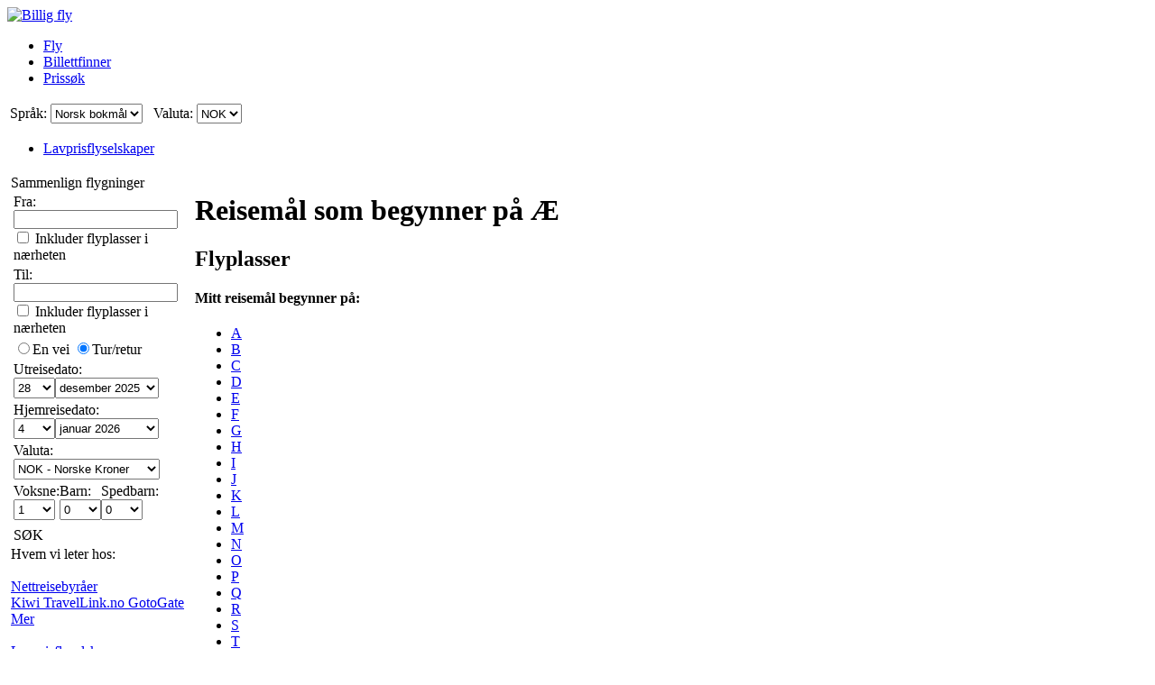

--- FILE ---
content_type: text/html; charset=UTF-8
request_url: https://www.billige-flybilletter.no/Fly/Reisem%C3%A5l/%C3%86.htm
body_size: 17811
content:

<!DOCTYPE html PUBLIC "-//W3C//DTD XHTML 1.0 Transitional//EN"
   "http://www.w3.org/TR/xhtml1/DTD/xhtml1-transitional.dtd">
<html xmlns="http://www.w3.org/1999/xhtml" xml:lang="nb-NO" lang="nb-NO" prefix="og: http://ogp.me/ns#">
<head>
	<title>Billig fly - Reisemål som begynner på Æ</title>
	<meta http-equiv="Content-Type" content="text/html; charset=UTF-8"/>
	<meta name="viewport" content="width=device-width, initial-scale=1"/>
	<meta name="description" content="Billig fly. Søk etter og sammenlign billige flyreiser og billetter. Reisemål over hele verden til lavest mulig priser."/>
	<meta name="keywords" content="søk billig fly tilbud sammenlign destinasjoner lavpris "/>
	<meta property="og:title" content="Billig fly - Reisemål som begynner på Æ" />
	<meta property="og:image" content="https://www.billige-flybilletter.no/themes/v2009_R/i/logos/logo-nb-NO.png" />
	<meta property="og:description" content="Billig fly. Søk etter og sammenlign billige flyreiser og billetter. Reisemål over hele verden til lavest mulig priser." />
	<link rel="shortcut icon" href="/i/vuelosbaratos.ico"/>
	<link rel="canonical" href="https://www.billige-flybilletter.no/Fly/Reisemål/%c3%86.htm"/>
	<link type="text/css" rel="stylesheet" href="https://1.vbimg.com/themes/v2009_R/css/cfglobal.css"/>
	<link type="text/css" rel="stylesheet" href="https://1.vbimg.com/themes/v2009_R/css/staticcontent.css"/>
	<link type="text/css" rel="stylesheet" href="https://1.vbimg.com/themes/v2009_R/css/popcalendar.css"/>
	
	<script type="text/javascript" src="/js/dynamic/strings-nb-no.js?ts=1dc727fbd205d6e"></script>

	<script type="text/javascript">/*<![CDATA[*/
		FULL_PARAMS = '&Full=true&ShowIATA=true';
		EXTRA_PARAMS = '';
		ROOT_FOLDER = '/';
		FLIGHTS_FOLDER = '/Fly/';
		CAL_IMG_FOLDER = 'https://1.vbimg.com/i/cal/';
	/*]]>*/</script>
	<script type="text/javascript" src="/js/min/popcalendar.min.js?ts=1d9fc3fa617ff30"></script>
	<script type="text/javascript" src="/js/min/staticcontent.min.js?ts=1d4eafc8dc6ef30"></script>
	<script type="text/javascript" src="/js/min/Suggest.min.js?ts=1d496ec15e38eb0"></script>
	<script type="text/javascript">/*<![CDATA[*/
		var loadCommonSuggest = function () {
			var element = document.createElement('SCRIPT');
			element.setAttribute('src', '/AJAX/CommonSuggestItems.aspx?lang=nb-NO');
			element.setAttribute('type', 'text/javascript');
			document.body.appendChild(element);
		};
		calPos = null;
		calWidth = 200;
		var processOnLoad = function () {
			loadCommonSuggest();
			if (typeof dateDropdownChangedLeftPane != 'undefined') { dateDropdownChangedLeftPane(); }
		};
	/*]]>*/</script>
</head>
<body onload="processOnLoad()" onunload="return true;">
	<form name="CFLiveSearch" method="post" style="width:100%;height:100%;" id="CFLiveSearch">
<input type="hidden" name="__EVENTTARGET" id="__EVENTTARGET" value="" />
<input type="hidden" name="__EVENTARGUMENT" id="__EVENTARGUMENT" value="" />
<input type="hidden" name="__LASTFOCUS" id="__LASTFOCUS" value="" />
<input type="hidden" name="__VIEWSTATE" id="__VIEWSTATE" value="/[base64]/zsiYUPS6h9Z32ZQOacE=" />

<script type="text/javascript">
<!--
var theForm = document.forms['CFLiveSearch'];
if (!theForm) {
    theForm = document.CFLiveSearch;
}
function __doPostBack(eventTarget, eventArgument) {
    if (!theForm.onsubmit || (theForm.onsubmit() != false)) {
        theForm.__EVENTTARGET.value = eventTarget;
        theForm.__EVENTARGUMENT.value = eventArgument;
        theForm.submit();
    }
}
// -->
</script>


<input type="hidden" name="__VIEWSTATEGENERATOR" id="__VIEWSTATEGENERATOR" value="53D70F5B" />
<input type="hidden" name="__EVENTVALIDATION" id="__EVENTVALIDATION" value="/wEdAIgBjVdknevpEpbTe+Aa7bmTQSeUGy/epCMEzk1Abfsr9kvnsI/S4Vs/3HpqeL0J3cAIEceoBybQ3JlfFnp9OfM6/SjKRS5cFDLdzwUdTrpFn9bh060XJNidqrRCbVI7mYYnHqFMIiAaeGUgpMCBGKdXyJM23x1jlsRugJhg07sncytJHpT4UMwcwxdmrSKFL8BIaTqJmf5UTQf88i1nBBEs2hiLcCNs+WDO8HnhD1/umIV20zJaONiapfkbEILK6NWd8eRd/EhB3rB35eY20Oftod7xzMsRQeiBL6BUqpjRPEOIu+2+MgtnpNZm9qEzw0TVjjEmOwCVQo3FmlgAv/bXH/9Putx/opuHOSHZcIK+P1d7wjR2K1AlYKrLzkLjHLvtkbVKjAYgyh00y06Z6nvExZbh63l/3dCc6FGCUeAzC7sBlGiw0m6aEwhiipEzbXTMbMcmzLAImPAGiNdl3NVSZCCtxNGGx9ujl0jBRJAOPma+U7W9qwVkOYHYEQ2zo04/ZaeF9GOKb5Tehp1V/eFpqQmwHcBh+25g42HB5DdFpvFY4XeALq2aRjpoCFopye1gh8eKXAOKqj2aevB2/1nMjtb0jFxMoQBpHASLfknShpECYSct9Hpk7yL9vJYHPHrt/OHQYYEd/t9cVOfc/91YK2qH1mrCAZ5FdPJ2bc93QVN8QeZvyvcRJ0Esfwa45MOthhQMpQ207cPVSFR+BmPQQ90xzOt2PhZqpAEdNClg1VoMqOeSZEsAVPZQUoNJGovkegdcDBsG2b8AUv/Ry5xxNbMSNAATJUN1bAj4GaIQPw50Z9TP0Ikt4+0YxpYwkavHDzE84xwLtnkgJrSWrbXXTJQAUKo/4b62OslOiluAv+Eqg80Mr6aWwnApnKj7r/hydm5cjJ7pUdWXTje8OJW4C4gZ8AU8gJHUpV86dYREC8S0whIcBUf9nmKfrMSrGxQSi8/iu5riVhg3V5uXeeyCczdo22S5dzLfJoM7rbtAI3PLwdxz/m0doLTCuZXVaCEP2vkFnWFZcc+21YOnW1nlDgBjKUkDQefzn+E9r/0r17fpyU1ezQaHlGpm0flem5NN/SblySfuT45Td3u3XNJFNK5a4K272egI1nomg726cOQmEvT1jsLWFOEh6eYXcn4gq3ehGFzu/2PBQUx+gGsJ/xAlTiycK1S2jYk8R0Iv/aPqgh8QtE02n5YYxznhGpUJgz09eSUavd7M8Xayki8yEhqd7e4DZEGo22hh/KtGo3ZeXKicqneJCE7yyJAHTpA+m2SalkmSv+QeZxYQ6uNvKpJPPViu69akLxrH4ijaUdoGH0uA7jyP7vnzUfBl+ioZCshaxfSxkQ8knHP/DKVYUoH0ASxzMUJlIbcK8vB7z2xJq7NPMjqocwp1EDvuuIjwPQSaywOzYD3P2VD3asIOMf5Vh2RSagslkiYyvOK3amESY4HlsFq0b5hQ8bhSrh8YCjM+h+PxteJBAEyIwPnOnQjP569QNRqDm6fdUT0bK9mn9fr8aLJO6kVrWcrOaOhLNXiLadxyd0K/MyowRuVSq+FPz8afWNA61fbBgU9FqCX0Mcx/A5LYYE82GP0+X/xfxNoeC5V361Gl0SJ+pVbzc5M9N/guqlwQ9mx+zxISoF3NqzuJvmVjHDuofy3FpRD5wKZ5lmBhLvaFRUSZEnm+/Ay0DIYghA9ubI07iB+gXLU63KWZBQIGd7HSUjYJsA/aFs+N5uVBTfERx+25LDZAbUGUH5/F3A9549HKpeHtPeIXsDgBLN38oRgunEhMj+iVwE6+8XexcjQHsHM2uWKJ3YA66SbKa2AMci6RrEpLSv3UJ1bbiqFGLSx0rnsbX1qmYnOAMYJTC+EboCVYkBG2D0yoKer5nZbCYKV9pttbSn84My3PQnanemCvX/CZGrNeM5mJJLmkEfkUFBvKQhE5TlUeHsYXEbLRH+WOyhv3tgBP/9o4yP8XQac4hgIN5PKz+KWDCFXqpsO0gWbHmLaFElgC8GJLiXE1WQNZlkpPMjS3u8TVBNLSBomHvJIgRn6ouQsoTV2jTtdtQUARr0diEiElrbd+MdV7qaWqLzxTN8FUkmA9AdtFGzuScYd18ASNPhGV5RlmtI5+F/AeA4c0c6E5TlL+AtUVQw8KKjgBrww6XNRsYiccp+ybRszYSJBDYpQkyNbPK7VR5asa5wBnU1a2R4XMOGJo1EEYoSgCXKdpXcBarToTJCatjnFRou+9nsb50Z/O4ZEPESMDvrv+p4F4MolCcBQeJr0kiibdiX00hgsWtdfP2tt6wDAgzab374q5fjxkRol4E+F37wJ2lbtesMDagmEzERnv60/RY7LVpEdUpQBtYXNAjm7JYj3Q8hrP4oM277afAIAP0K7XIggqUIPBOl+EEG/gS0Rf+QR3JeHDP0aSA6re1Bko0zmkvFgZXkvM7qyo+rKk9ZJU/8JjcjuFLNuK2fsn2SUxm6nguZx2bXcnT7B5lG5Ii0e0V7cVzkOiEDSmzz0o+9TMXUDnL/[base64]/M59xPlnU1XkKRy7DN8YcyVeSziy0d/vJYmjNKVPHIoNPcN88X3JHqcMzqhikPV5AhOAHIM1qd/FfLdM9zt4Pj/YSlOXwLlKZNhvWFpC5EbReDfBQY2jceaQoZMroz1Sy9QjAjQ4mWBPnoCDSulB4E1RNUXlKoR" />
	<div class="bodycontainer">
	<table class="bodyTable" width="100%" height="100%" border="0" cellspacing="0" cellpadding="0">
		<tr>
			<td valign="top">
			<div class="containerWithoutFooter">
				
<script type="text/javascript">
var stopPage = function () {
	try {
		if (window.stop) { window.stop(); }
		else { document.execCommand('Stop'); }
	}
	catch (e) { }
};
</script>

<div class="mast">
	<div class="mastcontent">
		<div class="mastlogo">
			<a href="/" onclick="stopPage();">
				<img src="https://1.vbimg.com/themes/v2009_R/i/logos/logo-nb-NO.png" class="logo" border="0" alt="Billig fly"/>
			</a>
		</div>
		<ul class="headerTabs">
			<li><span><a href="/">Fly</a></span></li><li class="selected"><span><a href="/Billettfinner/">Billettfinner</a></span></li><li><span><a href="/Prissøk/">Prissøk</a></span></li>
		</ul>
	</div>
	<div class="top_round"><div class="top_round_right"><div class="top_round_bg"></div></div></div>
</div>
<div class="mastoptions">
<table id="dropdownOptions" border="0">
	<tr>
		
		<td>Språk:</td><td><select name="top:ddLanguageTop" onchange="javascript:setTimeout(&#39;__doPostBack(\&#39;top$ddLanguageTop\&#39;,\&#39;\&#39;)&#39;, 0)" language="javascript" id="top_ddLanguageTop" class="selectBg styled" style="height:22px;">
	<option selected="selected" value="nb-NO">Norsk bokm&#229;l</option>
	<option value="en">English</option>
	<option value="da">Dansk</option>
	<option value="sv-SE">Svenska</option>

</select></td>
		<td width="4"></td>
		<td>Valuta:</td><td><select name="top:ddCurrencyTop" onchange="setCurrencyCookie(this.value);setTimeout(&#39;__doPostBack(\&#39;top$ddCurrencyTop\&#39;,\&#39;\&#39;)&#39;, 0)" language="javascript" id="top_ddCurrencyTop" class="selectBg styled" style="height:22px;min-width:50px;">
	<option selected="selected" value="NO">NOK</option>
	<option value="DE">EUR</option>
	<option value="US">USD</option>

</select></td>
	</tr>
</table>
</div>



<div class="topSubMenu">
	<ul class="subnav">
		
		<li class="blueDot">
			<a href="/Lavprisflyselskaper/low-cost-airlines-guide.aspx">Lavprisflyselskaper</a>
		</li>
		
	</ul>
</div>

				<table cellspacing="4" cellpadding="0" width="100%" bgcolor="white" border="0">
					<tr>
						<td id="panelLeft2" valign="top" align="left" bgcolor="white" style="width:200px;">
							
<script type="text/javascript" src="/js/min/flexitip.min.js?ts=1cc003c2107d160"></script>
<script type="text/javascript">/*<![CDATA[*/
	var tooltipAlert = function (message, options) {
		if (message == null || message == "") { return; }
		var bodyWidth = document.body.clientWidth;
		if (typeof (flexitip) != "undefined" && bodyWidth > 980) {
			var tipHtml = '<table cellpadding="0" cellspacing="0" border="0">' +
			'<tr><td class="alert_tl"></td><td class="alert_tr"></td></tr>' +
			'<tr><td colspan="2" class="alertContent">' + message + '</td></tr>' +
			'<tr><td class="alert_bl"></td><td class="alert_br"></td></tr></table>';
			flexitip.addTip(tipHtml, options);
		} else { alert(message); }
	};
	var dismissTooltipAlerts = function () {
		if (typeof (flexitip) != "undefined") { flexitip.clearTips(); }
	};
	var alertMethod = tooltipAlert;
	var dismissAlertMethod = dismissTooltipAlerts;
	var getElement = function (id){ return document.getElementById(id); };

	var parse_monthyear_leftpane = function (monthyear) {
		var strs = monthyear.split("-");
		var dateObj = new Object();
		dateObj.year = strs[0];
		dateObj.month = strs[1];
		return dateObj;
	};
	var parse_date_leftpane = function (dt) {
		var dateNow = new Date();
		var strs = dt.split("-");
		var dateObj = new Object();
		dateObj.year = (strs.length > 0 ? parseInt(strs[0], 10) : dateNow.getFullYear());
		dateObj.month = (strs.length > 1 ? parseInt(strs[1], 10) : (dateNow.getMonth() + 1));
		dateObj.day = (strs.length > 2 ? parseInt(strs[2], 10) : dateNow.getDate());
		return dateObj;
	};
	var calendarChangedLeftPane = function () {
		var depDateObj = parse_date_leftpane(getElement('leftPane_dtDepart').value);
		var retDateObj = parse_date_leftpane(getElement('leftPane_dtReturn').value);
		var depDate = new Date(depDateObj.year, depDateObj.month - 1, depDateObj.day);
		var retDate = new Date(retDateObj.year, retDateObj.month - 1, retDateObj.day);

		if (typeof today === 'undefined') { today = new Date(); }
		if (depDate < today) {
			depDate = today;
			setDropdownValue(getElement('leftPane_ddDepartDay'), depDate.getDate());
			setDropdownValue(getElement('leftPane_ddDepartMonth'), depDate.getFullYear() + "-" + (depDate.getMonth() + 1));
			getElement('leftPane_dtDepart').value = depDate.getFullYear() + "-" + (depDate.getMonth() + 1) + "-" + depDate.getDate();
		}

		if (retDate < depDate) {
			retDate = depDate;
			setDropdownValue(getElement('leftPane_ddReturnDay'), retDate.getDate());
			setDropdownValue(getElement('leftPane_ddReturnMonth'), retDate.getFullYear() + "-" + (retDate.getMonth() + 1));
			getElement('leftPane_dtReturn').value = retDate.getFullYear() + "-" + (retDate.getMonth() + 1) + "-" + retDate.getDate();
		}
	};
	var dateDropdownChangedLeftPane = function (sender) {
		var ddDepDay = getElement('leftPane_ddDepartDay');
		var ddDepMonth = getElement('leftPane_ddDepartMonth');
		var ddRetDay = getElement('leftPane_ddReturnDay');
		var ddRetMonth = getElement('leftPane_ddReturnMonth');
		var inputDepDate = getElement('leftPane_dtDepart');
		var inputRetDate = getElement('leftPane_dtReturn');

		var depDay = ddDepDay.value;
		var depYM = ddDepMonth.value;
		var depMonthYear = new parse_monthyear_leftpane(depYM);
		var depDate = new Date(depMonthYear.year, depMonthYear.month - 1, depDay);
		inputDepDate.value = depDate.getFullYear() + '-' + (depDate.getMonth() + 1) + '-' + depDate.getDate();

		var retDay = ddRetDay.value;
		var retYM = ddRetMonth.value;
		var retMonthYear = new parse_monthyear_leftpane(retYM);
		var retDate = new Date(retMonthYear.year, retMonthYear.month - 1, retDay);
		inputRetDate.value = retDate.getFullYear() + '-' + (retDate.getMonth() + 1) + '-' + retDate.getDate();

		if (typeof today === 'undefined') { today = new Date(); }
		if (depDate < today) { depDate = today; }
		setDropdownValue(ddDepDay, depDate.getDate());
		setDropdownValue(ddDepMonth, depDate.getFullYear() + '-' + (depDate.getMonth() + 1));
		inputDepDate.value = depDate.getFullYear() + '-' + (depDate.getMonth() + 1) + '-' + depDate.getDate();

		if (retDate < depDate) {
			if (sender == ddRetDay) { retDate.setMonth(depDate.getMonth() + 1); }
			else { retDate = depDate; }
		}
		setDropdownValue(ddRetDay, retDate.getDate());
		setDropdownValue(ddRetMonth, retDate.getFullYear() + '-' + (retDate.getMonth() + 1));
		inputRetDate.value = retDate.getFullYear() + '-' + (retDate.getMonth() + 1) + '-' + retDate.getDate();
	};
	var validateFormLeftPane = function () {
		dismissAlertMethod();
		if (abortSuggest) { abortSuggest(); }

		var errAptDep = getElement('errAptDep');
		var errAptDest = getElement('errAptDest');
		var errDateReturn = getElement('errDateReturn');

		var depField = getElement('leftPane_tbAptDep');
		var destField = getElement('leftPane_tbAptDest');
		var depIATAField = getElement('leftPane_tbDepIata');
		var destIATAField = getElement('leftPane_tbDestIata');

		var chkFlightField = getElement('chkFlight');
		var chkTrainField = getElement('leftPane_chkTrain');
		var chkBusField = getElement('leftPane_chkBus');
		var chkFerryField = getElement('leftPane_chkFerry');
		var chkBusinessClassField = getElement('leftPane_cbBusinessClass');
		var currency = getElement('leftPane_ddCurrency');
		var chkResidentsField = getElement('chkResidentLeft');

		var isError = false;

		if (trim(depField.value) == '') {
			errAptDep.innerHTML = '<font color="red">X</font>';
			isError = true;
			FocusItem(depField);
			alertMethod(TXT_NO_DEP_ERROR, { anchor: depField, anchorPos: "right" });
		}
		else { errAptDep.innerHTML = ''; }

		if (trim(destField.value) == '') {
			errAptDest.innerHTML = '<font color="red">X</font>';
			isError = true;
			FocusItem(destField);
			alertMethod(TXT_NO_DEST_ERROR, { anchor: destField, anchorPos: "right" });
		}
		else { errAptDest.innerHTML = ''; }

		if (trim(depIATAField.value) != '' &&
			(depIATAField.value == destIATAField.value ||
				trim(destField.value) == trim(depField.value))) {
			errAptDest.innerHTML = '<font color="red">X</font>';
			isError = true;
			FocusItem(destField);
			alertMethod(TXT_SAME_DEP_DEST_ERROR, { anchor: destField, anchorPos: "right" });
		}
		else if (!isError) { errAptDest.innerHTML = ''; }

		var depDateElems = getElement('leftPane_dtDepart').value.split('-');
		var retDateElems = getElement('leftPane_dtReturn').value.split('-');
		var blnOneWay = getElement('leftPane_optOneWay').checked;

		try {
			var dtDepart = new Date(depDateElems[0], depDateElems[1], depDateElems[2]);
			var dtReturn = new Date(retDateElems[0], retDateElems[1], retDateElems[2]);
			if (!blnOneWay && dtDepart > dtReturn) {
				errDateReturn.innerHTML = '<font color="red">X</font>';
				isError = true;
			}
			else { errDateReturn.innerHTML = ''; }
		}
		catch (e) {
			errDateReturn.innerHTML = '<font color="red">X</font>';
			isError = true;
		}

		var ddInfants = getElement('leftPane_ddInfants');
		var ddAdults = getElement('leftPane_ddAdults');
		if (ddInfants.value > ddAdults.value) {
			isError = true;
			alertMethod(TXT_INVALID_NO_INFANTS, { anchor: ddInfants, anchorPos: "right" });
			ddInfants.focus();
		}

		if (chkFlightField && chkTrainField && chkBusField && chkFerryField) {
			var hasTransport = chkFlightField.checked || chkTrainField.checked || chkBusField.checked || chkFerryField.checked;
			if (!hasTransport) {
				isError = true;
				alertMethod(TXT_NO_TRANSPORT, { anchor: chkFerryField, anchorPos: "right" });
			}
		}

		if (isError) { return false; }

		var depIATA = getElement('leftPane_tbDepIata').value;
		var destIATA = getElement('leftPane_tbDestIata').value;

		var URL = '/Fly/' + (depIATA.length == 0 || destIATA.length == 0 ? 'preflysearch.aspx' : 'searching.aspx');
		URL += '?depcity=' + encodeURIComponent(cleanUrlText(depField.value));
		URL += '&depIATA=' + depIATAField.value;
		URL += '&destcity=' + encodeURIComponent(cleanUrlText(destField.value));
		URL += '&destIATA=' + destIATAField.value;
		URL += '&depart=' + getElement('leftPane_dtDepart').value;
		URL += '&return=' + (getElement('leftPane_optOneWay').checked ? '' : getElement('leftPane_dtReturn').value);
		URL += '&adults=' + getElement('leftPane_ddAdults').value;
		URL += '&children=' + getElement('leftPane_ddChildren').value;
		URL += '&infants=' + getElement('leftPane_ddInfants').value;
		URL += '&currency=' + currency.value;
		URL += '&flway=' + (getElement('leftPane_optOneWay').checked ? 'True' : 'False');
		URL += '&flight=' + (chkFlightField ? chkFlightField.checked : 'true');

		if (chkTrainField && chkTrainField.checked) { URL += '&train=true'; }
		if (chkBusField && chkBusField.checked) { URL += '&bus=true'; }
		if (chkFerryField && chkFerryField.checked) { URL += '&ferry=true'; }
		if (chkBusinessClassField && chkBusinessClassField.checked) { URL += '&BusinessClass=true'; }
		if (chkResidentsField && chkResidentsField.checked) { URL += '&resident=true'; }

		var lang = 'nb-NO';
		URL += '&lang=' + lang;

		var chkDepNearbyField = getElement('chkDepNearby');
		var chkDestNearbyField = getElement('chkDestNearby');
		var depNearby = false;
		var destNearby = false;

		// Add parameters for ALL Airport search
		if (depField.value.indexOf(TXT_ALL_AIRPORTS) != -1) { depNearby = true; }
		if (!depNearby && chkDepNearbyField) { depNearby = chkDepNearbyField.checked; }

		// Add parameters for ALL Airport search
		if (destField.value.indexOf(TXT_ALL_AIRPORTS) != -1) { destNearby = true; }
		if (!destNearby && chkDestNearbyField) { destNearby = chkDestNearbyField.checked; }

		if (depNearby) { URL += '&DepAll=1'; }
		if (destNearby) { URL += '&DestAll=1'; }

		var hasUxConsent = (typeof (ConsentManager) == "undefined" || ConsentManager.HasConsent(ConsentManager.CookieCategory.UserExperience));
		if (hasUxConsent && currency && currency.value.length > 0) {
			document.cookie = 'Currency=' + currency.value + '; path=/;';
		}

		window.location.href = URL;
		return false;
	};
	var cleanUrlText = function (txt) {
		var cleanTxt = txt.replace(/[<]\s*script[^>]*[>]/g, " ");
		cleanTxt = cleanTxt.replace(/[<][/]\s*script[^>]*[>]/g, " ");
		return trim(cleanTxt);
	};
	var FocusItem = function (elem) {
		elem.focus();
		elem.select();
	};
	var trim = function (str) { return str.replace(/^\s+|\s+$/g, ''); };
	var setDropdownValue = function (ctl, val) {
		if (ctl) { ctl.value = val; }
	};
	var setDisabled = function (ctl, val) {
		if (ctl && ctl.disabled != null) { ctl.disabled = val; }
	};
/*]]>*/</script>

<script type="text/javascript">/*<![CDATA[*/
	var suggestCallbackLeft = null;
/*]]>*/</script>
<table id="leftPane_RefineSearch" width="200" border="0" cellspacing="0" cellpadding="0">
	<tr>
		<td>
			<div class="SidebarTitle"><div class="searchTitle">
				<a onclick="toggleDisplay(this,'rowSearch','SidebarOpen','SidebarClose');dismissAlertMethod();" class="SidebarClose">Sammenlign flygninger</a>
			</div></div>
			<div id="rowSearch">
				<table class="SearchForm" id="tbSearchBox">
					<tr>
						<td>
							Fra:&nbsp;<span id="errAptDep"></span><br/>
							<div class="animbox2">
							<input name="leftPane:tbAptDep" type="text" maxlength="100" id="leftPane_tbAptDep" class="inputBg" autocomplete="off" onfocus="LoadSuggestLeftV2({item:this,iata:&#39;leftPane_tbDepIata&#39;,lang:&#39;nb-NO&#39;,img:&#39;imgLoadDepSuggest&#39;,send:validateFormLeftPane,callback:suggestCallbackLeft})" style="width:174px;width:174px;" />
							<img src="https://1.vbimg.com/i/snake_sml_3.gif" id="imgLoadDepSuggest" class="anim2" style="display:none;" width="16" height="16" hspace="2" align="middle"/>
							</div>
							<div class="nearbyAirportOption"><input type="checkbox" id="chkDepNearby" />&nbsp;<label for="chkDepNearby">Inkluder flyplasser i nærheten</label></div>
							<input name="leftPane:tbDepIata" type="hidden" id="leftPane_tbDepIata" />
						</td>
					</tr>
					<tr>
						<td>
							Til:&nbsp;<span id="errAptDest"></span><br/>
							<div class="animbox2">
							<input name="leftPane:tbAptDest" type="text" maxlength="100" id="leftPane_tbAptDest" class="inputBg" autocomplete="off" onfocus="LoadSuggestLeftV2({item:this,iata:&#39;leftPane_tbDestIata&#39;,lang:&#39;nb-NO&#39;,img:&#39;imgLoadDestSuggest&#39;,send:validateFormLeftPane,callback:suggestCallbackLeft})" style="width:174px;width:174px;" />
							<img src="https://1.vbimg.com/i/snake_sml_3.gif" id="imgLoadDestSuggest" class="anim2" style="display:none;" width="16" height="16" hspace="2" align="middle"/>
							</div>
							<div class="nearbyAirportOption"><input type="checkbox" id="chkDestNearby" />&nbsp;<label for="chkDestNearby">Inkluder flyplasser i nærheten</label></div>
							<input name="leftPane:tbDestIata" type="hidden" id="leftPane_tbDestIata" />
						</td>
					</tr>
					<tr>
						<td>
							
							<div class="journeySelector">
								<span class="paddedRadio"><input id="leftPane_optOneWay" type="radio" name="leftPane:FLWay" value="1" onclick="SetItemDisabled([&#39;leftPane_ddReturnDay&#39;,&#39;leftPane_ddReturnMonth&#39;],true);" /><label for="leftPane_optOneWay">En vei</label></span>
								<span class="unpaddedRadio"><input id="leftPane_optReturn" type="radio" name="leftPane:FLWay" value="2" checked="checked" onclick="SetItemDisabled([&#39;leftPane_ddReturnDay&#39;,&#39;leftPane_ddReturnMonth&#39;],false);" /><label for="leftPane_optReturn">Tur/retur</label></span>
							</div>
						</td>
					</tr>
					<tr>
						<td>
							Utreisedato: <span id="errDateDepart"></span><br/>
							<table class="calendarTable" cellpadding="0" cellspacing="0"><tr>
							<td><select name="leftPane:ddDepartDay" id="leftPane_ddDepartDay" class="selectBg" onchange="dateDropdownChangedLeftPane(this)" style="width:46px;height:23px;">
			<option value="1">1</option>
			<option value="2">2</option>
			<option value="3">3</option>
			<option value="4">4</option>
			<option value="5">5</option>
			<option value="6">6</option>
			<option value="7">7</option>
			<option value="8">8</option>
			<option value="9">9</option>
			<option value="10">10</option>
			<option value="11">11</option>
			<option value="12">12</option>
			<option value="13">13</option>
			<option value="14">14</option>
			<option value="15">15</option>
			<option value="16">16</option>
			<option value="17">17</option>
			<option value="18">18</option>
			<option value="19">19</option>
			<option value="20">20</option>
			<option value="21">21</option>
			<option value="22">22</option>
			<option value="23">23</option>
			<option value="24">24</option>
			<option value="25">25</option>
			<option value="26">26</option>
			<option value="27">27</option>
			<option selected="selected" value="28">28</option>
			<option value="29">29</option>
			<option value="30">30</option>
			<option value="31">31</option>

		</select></td>
							<td><select name="leftPane:ddDepartMonth" id="leftPane_ddDepartMonth" class="selectBg" onchange="dateDropdownChangedLeftPane(this)" style="width:115px;height:23px;">
			<option selected="selected" value="2025-12">desember 2025</option>
			<option value="2026-1">januar 2026</option>
			<option value="2026-2">februar 2026</option>
			<option value="2026-3">mars 2026</option>
			<option value="2026-4">april 2026</option>
			<option value="2026-5">mai 2026</option>
			<option value="2026-6">juni 2026</option>
			<option value="2026-7">juli 2026</option>
			<option value="2026-8">august 2026</option>
			<option value="2026-9">september 2026</option>
			<option value="2026-10">oktober 2026</option>
			<option value="2026-11">november 2026</option>

		</select></td>
							<td><div class="calendarSmall" onclick="return popUpCalendar(this, 'yyyy-m-d', 'leftPane_dtDepart', 'leftPane_ddDepartDay', 'leftPane_ddDepartMonth', calendarChangedLeftPane)"></div></td>
							</tr></table>
							<input name="leftPane:dtDepart" type="hidden" id="leftPane_dtDepart" value="2025-12-28" />
						</td>
					</tr>
					<tr>
						<td id="tdReturnDate">
							Hjemreisedato:&nbsp;<span id="errDateReturn"></span><br/>
							<table class="calendarTable" cellpadding="0" cellspacing="0"><tr>
							<td><select name="leftPane:ddReturnDay" id="leftPane_ddReturnDay" class="selectBg" onchange="dateDropdownChangedLeftPane(this)" style="width:46px;height:23px;">
			<option value="1">1</option>
			<option value="2">2</option>
			<option value="3">3</option>
			<option selected="selected" value="4">4</option>
			<option value="5">5</option>
			<option value="6">6</option>
			<option value="7">7</option>
			<option value="8">8</option>
			<option value="9">9</option>
			<option value="10">10</option>
			<option value="11">11</option>
			<option value="12">12</option>
			<option value="13">13</option>
			<option value="14">14</option>
			<option value="15">15</option>
			<option value="16">16</option>
			<option value="17">17</option>
			<option value="18">18</option>
			<option value="19">19</option>
			<option value="20">20</option>
			<option value="21">21</option>
			<option value="22">22</option>
			<option value="23">23</option>
			<option value="24">24</option>
			<option value="25">25</option>
			<option value="26">26</option>
			<option value="27">27</option>
			<option value="28">28</option>
			<option value="29">29</option>
			<option value="30">30</option>
			<option value="31">31</option>

		</select></td>
							<td><select name="leftPane:ddReturnMonth" id="leftPane_ddReturnMonth" class="selectBg" onchange="dateDropdownChangedLeftPane(this)" style="width:115px;height:23px;">
			<option value="2025-12">desember 2025</option>
			<option selected="selected" value="2026-1">januar 2026</option>
			<option value="2026-2">februar 2026</option>
			<option value="2026-3">mars 2026</option>
			<option value="2026-4">april 2026</option>
			<option value="2026-5">mai 2026</option>
			<option value="2026-6">juni 2026</option>
			<option value="2026-7">juli 2026</option>
			<option value="2026-8">august 2026</option>
			<option value="2026-9">september 2026</option>
			<option value="2026-10">oktober 2026</option>
			<option value="2026-11">november 2026</option>

		</select></td>
							<td><div class="calendarSmall" onclick="return popUpCalendar(this, 'yyyy-m-d', 'leftPane_dtReturn', 'leftPane_ddReturnDay', 'leftPane_ddReturnMonth', calendarChangedLeftPane)"></div></td>
							</tr></table>
							<input name="leftPane:dtReturn" type="hidden" id="leftPane_dtReturn" value="2026-1-4" />
						</td>
					</tr>
					<tr>
						<td>
							Valuta:<br/>
							<select name="leftPane:ddCurrency" id="leftPane_ddCurrency" class="selectBg" style="width:162px;height:23px;">
			<option selected="selected" value="NO">NOK - Norske Kroner</option>
			<option value="DE">EUR - Euro</option>
			<option value="US">USD - Amerikanske dollar</option>

		</select>
						</td>
					</tr>
					<tr>
						<td valign="bottom">
							<table cellpadding="0" cellspacing="0" border="0">
								<tr>
									<td class="paxCell">Voksne:<br/>
										<select name="leftPane:ddAdults" id="leftPane_ddAdults" class="selectBg" style="width:46px;height:23px;">
			<option selected="selected" value="1">1</option>
			<option value="2">2</option>
			<option value="3">3</option>
			<option value="4">4</option>
			<option value="5">5</option>
			<option value="6">6</option>
			<option value="7">7</option>
			<option value="8">8</option>
			<option value="9">9</option>

		</select>
									</td>
									<td class="paxCell">Barn:<br/>
										<select name="leftPane:ddChildren" id="leftPane_ddChildren" class="selectBg" style="width:46px;height:23px;">
			<option selected="selected" value="0">0</option>
			<option value="1">1</option>
			<option value="2">2</option>
			<option value="3">3</option>
			<option value="4">4</option>
			<option value="5">5</option>
			<option value="6">6</option>
			<option value="7">7</option>
			<option value="8">8</option>
			<option value="9">9</option>

		</select>
									</td>
									<td>Spedbarn:<br/>
										<select name="leftPane:ddInfants" id="leftPane_ddInfants" class="selectBg" style="width:46px;height:23px;">
			<option selected="selected" value="0">0</option>
			<option value="1">1</option>
			<option value="2">2</option>
			<option value="3">3</option>
			<option value="4">4</option>
			<option value="5">5</option>
			<option value="6">6</option>
			<option value="7">7</option>
			<option value="8">8</option>
			<option value="9">9</option>

		</select>
									</td>
								</tr>
							</table>
							
						</td>
					</tr>
					<tr>
						<td>
						
						</td>
					</tr>
					<tr>
						<td class="buttonCell">
							<div class="smallbutton" onclick="validateFormLeftPane()"><span class="text">
							SØK
							</span></div>
						</td>
					</tr>
				</table>
			</div>
			
			<div class="lightRound2">
				<span class="tl"><span class="tr"></span></span>
				<div class="roundLeft"><div class="roundRight">
				<table width="100%" cellspacing="0" cellpadding="0" border="0">
					<tr>
						<td>
							<div class="sidebarText">Hvem vi leter hos:</div>
							<div class="leftnavTitle">
							<br/>
							<a href="/airlines.aspx#OnlineAgents">
								Nettreisebyråer</a>
							</div>
							<div class="leftnav">
							
								<a href="/redirect.aspx?opid=601240&url=" rel="nofollow" target="_blank">
									Kiwi
								</a>
							
								<a href="/redirect.aspx?opid=601061&url=" rel="nofollow" target="_blank">
									TravelLink.no
								</a>
							
								<a href="/redirect.aspx?opid=601100&url=" rel="nofollow" target="_blank">
									GotoGate
								</a>
							
								<a class="morenav" href="/airlines.aspx#OnlineAgents">
									Mer
								</a>
							</div>
							<div class="leftnavTitle">
							<br/>
							<a href="/airlines.aspx#LowCost">
								Lavprisflyselskaper</a>
							</div>
							<div class="leftnav">
							
								<a href="/redirect.aspx?opid=111&url=" rel="nofollow" target="_blank">
									Vueling
								</a>
							
								<a href="/redirect.aspx?opid=11&url=" rel="nofollow" target="_blank">
									Ryanair
								</a>
							
								<a href="/redirect.aspx?opid=600597&url=" rel="nofollow" target="_blank">
									Blue Air 
								</a>
							
								<a href="/redirect.aspx?opid=601129&url=" rel="nofollow" target="_blank">
									Pakistan Airlines
								</a>
							
								<a href="/redirect.aspx?opid=15&url=" rel="nofollow" target="_blank">
									Eurowings
								</a>
							
								<a class="morenav" href="/airlines.aspx#LowCost">
									Mer
								</a>
							</div>
							<div class="leftnavTitle">
							<br/>
							<a href="/airlines.aspx#National">
								Tradisjonelle flyselskaper</a>
							</div>
							<div class="leftnav">
							
								<a href="/redirect.aspx?opid=600418&url=" rel="nofollow" target="_blank">
									airBaltic
								</a>
							
								<a href="/redirect.aspx?opid=600555&url=" rel="nofollow" target="_blank">
									Swiss
								</a>
							
								<a href="/redirect.aspx?opid=601179&url=" rel="nofollow" target="_blank">
									Iberia Express
								</a>
							
								<a href="/redirect.aspx?opid=44&url=" rel="nofollow" target="_blank">
									Austrian Airlines
								</a>
							
								<a class="morenav" href="/airlines.aspx#National">
									Mer
								</a>
							</div>
						</td>
					</tr>
				</table>
				</div></div>
				<span class="bl"><span class="br"></span></span>
			</div>
		</td>
	</tr>
</table>


						</td>
						<td class="staticText">
							<div class="azContent">
							<h1>Reisemål som begynner på Æ</h1>
							<h2>Flyplasser</h2>
							
							
							
							<div class="ofertasBox">
								<span class="tl"><span class="tr"></span></span>
								<div class="roundLeft"><div class="roundRight">
									<h4>Mitt reisemål begynner på:</h4>
<div class="azBubble">
	<span class="aztl"><span class="aztr"></span></span>
	<div class="roundInner"><div class="innerRight">
		<ul class="AZnav">
		
			<li><a href="/Fly/Reisemål/A.htm">A</a></li>
			
			<li><a href="/Fly/Reisemål/B.htm">B</a></li>
			
			<li><a href="/Fly/Reisemål/C.htm">C</a></li>
			
			<li><a href="/Fly/Reisemål/D.htm">D</a></li>
			
			<li><a href="/Fly/Reisemål/E.htm">E</a></li>
			
			<li><a href="/Fly/Reisemål/F.htm">F</a></li>
			
			<li><a href="/Fly/Reisemål/G.htm">G</a></li>
			
			<li><a href="/Fly/Reisemål/H.htm">H</a></li>
			
			<li><a href="/Fly/Reisemål/I.htm">I</a></li>
			
			<li><a href="/Fly/Reisemål/J.htm">J</a></li>
			
			<li><a href="/Fly/Reisemål/K.htm">K</a></li>
			
			<li><a href="/Fly/Reisemål/L.htm">L</a></li>
			
			<li><a href="/Fly/Reisemål/M.htm">M</a></li>
			
			<li><a href="/Fly/Reisemål/N.htm">N</a></li>
			
			<li><a href="/Fly/Reisemål/O.htm">O</a></li>
			
			<li><a href="/Fly/Reisemål/P.htm">P</a></li>
			
			<li><a href="/Fly/Reisemål/Q.htm">Q</a></li>
			
			<li><a href="/Fly/Reisemål/R.htm">R</a></li>
			
			<li><a href="/Fly/Reisemål/S.htm">S</a></li>
			
			<li><a href="/Fly/Reisemål/T.htm">T</a></li>
			
			<li><a href="/Fly/Reisemål/U.htm">U</a></li>
			
			<li><a href="/Fly/Reisemål/V.htm">V</a></li>
			
			<li><a href="/Fly/Reisemål/W.htm">W</a></li>
			
			<li><a href="/Fly/Reisemål/X.htm">X</a></li>
			
			<li><a href="/Fly/Reisemål/Y.htm">Y</a></li>
			
			<li><a href="/Fly/Reisemål/Z.htm">Z</a></li>
			
			<li><a href="/Fly/Reisemål/%c3%86.htm">Æ</a></li>
			
			<li><a href="/Fly/Reisemål/%c3%98.htm">Ø</a></li>
			
			<li><a href="/Fly/Reisemål/%c3%85.htm">Å</a></li>
			
		</ul>
	</div></div>
	<span class="azbl"><span class="azbr"></span></span>
</div>
								</div></div>
								<span class="bl"><span class="br"></span></span>
							</div>
						</td>
						<td id="panelRight" valign="top" style="width:180px;">
						<!-- Previous Searches -->
						
						
						</td>
					</tr>
				</table>
			</div>
			</td>
		</tr>
		<tr>
			<td valign="bottom" height="1">
<div class="footer_container">
<div class="innertop"><div class="right"></div></div>
<div class="foot_outer foot_top">
	<img src="https://1.vbimg.com/i/t.gif" width="960" height="1" alt=""/>
	<ul class="footer footerText1">
	
		<li><a href="/faq.aspx" rel="nofollow">Spørsmål og svar</a></li>
		<li class="liDivide">|</li>
		<li><a href="/feedback.aspx" rel="nofollow">Kommentarer</a></li>
	
		<li class="liDivide">|</li>
		<li><a href="/sitemap.aspx">Sidekart</a></li>
	
	
	</ul>
</div>
<div class="footer2_outer">
<table cellpadding="0" cellspacing="0" align="center" class="footer2_tbl">
	<tr>
		<td class="footerpanel1_top">
			<div class="footerpanel_inner">
				<h4><img src="https://1.vbimg.com/i/footer_plane.gif" width="41" height="26" border="0" alt=""/><a href="/aboutus.aspx" rel="nofollow">Om oss</a></h4>
				<div class="blurb">
					FlyBilletter er en uavhengig søkemotor for fly og hotell. Med bare ett klikk finner FlyBilletter de beste billettene fra både lavprisselskaper og tradisjonelle flyselskaper, og fra reisebyråer og charterflyselskaper,
				</div>
			</div>
		</td>
		<td width="12"><img src="https://1.vbimg.com/i/t.gif" width="1" height="100" border="0" alt=""/></td>
		<td class="footerpanel2_top">
			<div class="footerpanel_inner">
				<h4><img src="https://1.vbimg.com/i/footer_plane.gif" width="41" height="26" border="0" alt="Fly til"/><a href="/Billettfinner/">Fly til</a>:</h4>
				
<ul class="footerCloud">

	<li><a href="/fly-til/ancona-italia.htm" class="tag3" title="Billige flybilletter Ancona">Billig fly Ancona</a>&#32;</li>
	
	<li><a href="/fly-til/bangkok-thailand.htm" class="tag2" title="Billige flybilletter Bangkok">Billig fly Bangkok</a>&#32;</li>
	
	<li><a href="/fly-til/barcelona-spania.htm" class="tag1" title="Billige flybilletter Barcelona">Billig fly Barcelona</a>&#32;</li>
	
	<li><a href="/fly-til/denpasar-indonesia.htm" class="tag3" title="Billige flybilletter Denpasar">Billig fly Denpasar</a>&#32;</li>
	
	<li><a href="/fly-til/dubai-de-forente-arabiske-emirater.htm" class="tag1" title="Billige flybilletter Dubai">Billig fly Dubai</a>&#32;</li>
	
	<li><a href="/fly-til/goiania-brasil.htm" class="tag3" title="Billige flybilletter Goiania">Billig fly Goiania</a>&#32;</li>
	
	<li><a href="/fly-til/gran-canaria-spania.htm" class="tag1" title="Billige flybilletter Gran Canaria">Billig fly Gran Canaria</a>&#32;</li>
	
	<li><a href="/fly-til/kairo-egypt.htm" class="tag2" title="Billige flybilletter Kairo">Billig fly Kairo</a>&#32;</li>
	
	<li><a href="/fly-til/kirkenes-norge.htm" class="tag1" title="Billige flybilletter Kirkenes">Billig fly Kirkenes</a>&#32;</li>
	
	<li><a href="/fly-til/krakow-polen.htm" class="tag4" title="Billige flybilletter Krakow">Billig fly Krakow</a>&#32;</li>
	
	<li><a href="/fly-til/kristiansand-norge.htm" class="tag4" title="Billige flybilletter Kristiansand">Billig fly Kristiansand</a>&#32;</li>
	
	<li><a href="/fly-til/larnaca-kypros.htm" class="tag2" title="Billige flybilletter Larnaca">Billig fly Larnaca</a>&#32;</li>
	
	<li><a href="/fly-til/london-england.htm" class="tag2" title="Billige flybilletter London">Billig fly London</a>&#32;</li>
	
	<li><a href="/fly-til/málaga-spania.htm" class="tag0" title="Billige flybilletter Málaga">Billig fly Málaga</a>&#32;</li>
	
	<li><a href="/fly-til/malta-malta.htm" class="tag3" title="Billige flybilletter Malta">Billig fly Malta</a>&#32;</li>
	
	<li><a href="/fly-til/moss-norge.htm" class="tag4" title="Billige flybilletter Moss">Billig fly Moss</a>&#32;</li>
	
	<li><a href="/fly-til/oslo-norge.htm" class="tag0" title="Billige flybilletter Oslo">Billig fly Oslo</a>&#32;</li>
	
	<li><a href="/fly-til/pristina-kosovo.htm" class="tag0" title="Billige flybilletter Pristina">Billig fly Pristina</a>&#32;</li>
	
	<li><a href="/fly-til/tromsø-norge.htm" class="tag4" title="Billige flybilletter Tromsø">Billig fly Tromsø</a>&#32;</li>
	
	<li><a href="/fly-til/vadsø-norge.htm" class="tag4" title="Billige flybilletter Vadsø">Billig fly Vadsø</a>&#32;</li>
	
</ul>
				<a class="azlink" href="/Billettfinner/">Se alle reisemål (A-Z)</a>
			</div>
		</td>
	</tr>
	<tr>
		<td class="footerpanel1_btm">&nbsp;</td>
		<td></td>
		<td class="footerpanel2_btm">&nbsp;</td>
	</tr>
</table>
<ul class="footer2 footer2_text">
	<li>&copy; 2009-2025 <a href="http://www.vuelosbaratos.es">Vuelos Baratos</a> Ltd. Med enerett</li>
	<li>|</li>
	<li><a href="/terms.aspx" rel="nofollow">Vilkår</a></li>
	<li>|</li>
	<li><a href="/privacy.aspx" rel="nofollow">Personvernerklæring</a></li>
	
	<li>|</li>
	<li><a href="/cookiepolicy.aspx" rel="nofollow">Retningslinjer om informasjonskapsler</a></li>
	
	
</ul>

<div class="droplist">
<ul class="item">
<li id="toggleFooterLinks">
<span class="lbl">Land: </span><span class="drop_arrow">
FlyBilletter (Norge)
<img src="https://1.vbimg.com/i/footer/flags2/NO.gif" width="19" height="16" border="0" alt="FlyBilletter"/>
</span>
</li>
<li class="lbl">Språk: </li>
	<li><a href="/" rel="nofollow"><img src="https://1.vbimg.com/i/footer/lang/nb.gif" width="19" height="16" border="0" alt="Norsk bokmål"/> Norsk bokmål</a></li>
	<li>|</li>
	<li><a href="/en/" rel="nofollow"><img src="https://1.vbimg.com/i/footer/lang/en.gif" width="19" height="16" border="0" alt="English"/> English</a></li>
	
</ul>
</div>
<div id="footerLinks" class="item_sub">

<ul class="footer_flags">


	<li>
		<a href="https://www.vuelosbaratos.es" style="background:url(https://1.vbimg.com/i/footer/flags2/ES.gif) no-repeat left center;padding-left:22px;">
		Vuelos Baratos</a> (ES)
	</li>
	
	<li>
		<a href="https://www.volieconomici.it" style="background:url(https://1.vbimg.com/i/footer/flags2/IT.gif) no-repeat left center;padding-left:22px;">
		Voli Economici</a> (IT)
	</li>
	
	<li>
		<a href="https://www.volspaschers.fr" style="background:url(https://1.vbimg.com/i/footer/flags2/FR.gif) no-repeat left center;padding-left:22px;">
		Vols Pas Chers</a> (FR)
	</li>
	
	<li>
		<a href="https://www.volilowcost.it" style="background:url(https://1.vbimg.com/i/footer/flags2/IT.gif) no-repeat left center;padding-left:22px;">
		Voli Low Cost</a> (IT)
	</li>
	
	<li>
		<a href="https://www.goedkopevluchten.nl" style="background:url(https://1.vbimg.com/i/footer/flags2/NL.gif) no-repeat left center;padding-left:22px;">
		Goedkope Vluchten</a> (NL)
	</li>
	
	<li>
		<a href="https://www.billigaflygbiljetter.se" style="background:url(https://1.vbimg.com/i/footer/flags2/SE.gif) no-repeat left center;padding-left:22px;">
		Billiga Flygbiljetter</a> (SE)
	</li>
	
	<li>
		<a href="https://www.halvatlennot.fi" style="background:url(https://1.vbimg.com/i/footer/flags2/FI.gif) no-repeat left center;padding-left:22px;">
		Halvat Lennot</a> (FI)
	</li>
	
	<li>
		<a href="https://www.billigeflybilletter.com" style="background:url(https://1.vbimg.com/i/footer/flags2/DK.gif) no-repeat left center;padding-left:22px;">
		Billige Flybilletter</a> (DK)
	</li>
	
</ul>

</div>

</div>
<div class="innerbtm"><div class="right"></div></div>
</div>
<script type="text/javascript">/*<![CDATA[*/
	try {
		if (typeof(setCalendarDate) != 'undefined') {
			setCalendarDate(new Date(2025,11,21));
		}
	} catch (ex) { }
/*]]>*/</script>
<a name="IP:ns3092260"></a>
<script type="text/javascript" src="/js/min/ConsentManager.min.js?ts=1d4832c80195310"></script>
<script type="text/javascript">/*<![CDATA[*/
	ConsentManager.Enabled = true;
	
    var GoogleAnalyticsKey = 'UA-227398-38';
    var GoogleAnalyticsDomain = '.billige-flybilletter.no';
    if (!ConsentManager.HasConsent(ConsentManager.CookieCategory.Analytics)) {
	    GoogleAnalyticsDomain = {'storage': 'none'};
    }
    (function(i,s,o,g,r,a,m){i['GoogleAnalyticsObject']=r;i[r]=i[r]||function(){
	(i[r].q=i[r].q||[]).push(arguments)},i[r].l=1*new Date();a=s.createElement(o),
	m=s.getElementsByTagName(o)[0];a.async=1;a.src=g;m.parentNode.insertBefore(a,m)
	})(window,document,'script','https://www.google-analytics.com/analytics.js','ga');
    ga('create', GoogleAnalyticsKey, GoogleAnalyticsDomain);
    ga('set', 'anonymizeIp', true);
	ga('send', 'pageview');
	
/*]]>*/</script>
<script type="text/javascript" src="/js/min/cookietracker.min.js?ts=1d47aa1c38edc70"></script>



<div id="cookieconsent" class="consent consent-big">
	<div class="consent-top">
		<h2>Vi verdsetter ditt privatliv</h2>
		<p>
			
		Vi og partnerne våre samler inn informasjon om din bruk av Billige-Flybilletter.no for å kunne gi deg en personlig tilpasset opplevelse, tilby relevante annonser, informasjon og spore konverteringer.
		Det hjelper oss å tilby deg tjenesten vår, forbedre den og holde oss informerte om besøkendes behov.
		For mere informasjon kan du sjekke våre <a href="/cookiepolicy.aspx">retningslinjer for informasjonskapsler</a>, for å lære <a href="/cookiepolicy.aspx#control_cookies">hvordan man kontrollerer informasjonskapslene</a>.
	
		</p>
	</div>
	<div id="cookiePreferences"></div>
	<div class="acceptOrEdit">
		<button id="cookieok">Ok</button>
		<a href="#" onclick="return togglePreferences(true);">Rediger informasjonskapselpreferanser</a>
	</div>
</div>
<script type="text/javascript">
	var askConsent = true;
	var preferencesEdited = false;
	function changeConsent(consent) {
		if (typeof (ConsentManager) == 'undefined') { return; }
		consent = consent ? consent : getConsentLevel();
		ConsentManager.GrantConsent(consent);
	};
	function getConsentLevel() {
		if (!askConsent || !preferencesEdited) { return 31; }
		if (typeof (ConsentManager) == 'undefined') { return 0; }
		getConsentNode();
		var consent = ConsentManager.CookieCategory.None;
		var chkUX = document.getElementById('chkUX'),
			chkAnalytics = document.getElementById('chkAnalytics'),
			chkSocial = document.getElementById('chkSocial'),
			chkAdvertising = document.getElementById('chkAdvertising'),
			chkAffiliate = document.getElementById('chkAffiliate');
		if (chkUX && chkUX.checked) { consent = consent | ConsentManager.CookieCategory.UserExperience; }
		if (chkAnalytics && chkAnalytics.checked) { consent = consent | ConsentManager.CookieCategory.Analytics; }
		if (chkSocial && chkSocial.checked) { consent = consent | ConsentManager.CookieCategory.SocialMedia; }
		if (chkAdvertising && chkAdvertising.checked) { consent = consent | ConsentManager.CookieCategory.Advertising; }
		if (chkAffiliate && chkAffiliate.checked) { consent = consent | ConsentManager.CookieCategory.AffiliateNetworks; }
		return consent;
	};
	var consentContent = "";
	(function () {
		if (!XMLHttpRequest || (consentContent != null && consentContent.length > 0)) return;
		var xhr = new XMLHttpRequest();
		xhr.onload = function () {
			if (this.readyState == 4 && this.status == 200) {
				consentContent = xhr.responseText;
			}
		};
		xhr.open('GET', '/ajax/CookiePreferences.aspx');
		xhr.send();
	})();
	function togglePreferences(open) {
		if (open) { preferencesEdited = true; }
		if (consentContent) {
			var consentElem = getConsentNode();
			if (consentElem) {
				consentElem.className = (open ? 'visible' : '');
				if (open) {
					var top = consentElem.offsetTop - 10;
					consentElem.parentElement.scrollTop = top;
				}
			}
		}
		return false;
	};
	var consentHtmlAdded = false;
	function getConsentNode() {
		var consentElem = document.getElementById('cookiePreferences');
		if (!consentHtmlAdded && consentContent && consentElem) {
			consentElem.innerHTML = '<span class="hideConsent" onclick="togglePreferences(false);">&#x2716;</span>' + consentContent;
			consentHtmlAdded = true;
		}
		return consentElem;
	};
</script>

<script type="text/javascript">
	var bar = document.getElementById('cookieconsent'),
		btn = document.getElementById('cookieok'),
		cookie = getCookie('cookieconsent');
	function clickConsent() {
		bar.style.display = 'none';
		setConsentCookie();
		return false;
	};
	function setConsentCookie() {
		var consent = (typeof(getConsentLevel) != 'undefined' ? getConsentLevel() : 0);
		if (typeof (changeConsent) != 'undefined') { changeConsent(consent); }
		var d = getCookieTime(consent > 0 ? 365 : -1);
		document.cookie = "cookieconsent=ok;path=/;expires=" + d.toGMTString();
	};
	function getCookieTime(days) {
		var d = new Date;
		d.setTime(d.getTime() + 24 * 60 * 60 * 1000 * days);
		return d;
	};
	function getCookie(name) {
		var v = new RegExp(name + "=([^;]+)").exec(document.cookie);
		return (v != null) ? unescape(v[1]) : null;
	};
	if (btn.attachEvent) { btn.attachEvent('onclick', clickConsent) }
	else { btn.onclick = clickConsent; }
	if (bar.style.display) { bar.style.display = (cookie == 'ok') ? 'none' : 'table'; }
</script>
</td>
		</tr>
	</table>
	</div>
	</form>
</body>
</html>


--- FILE ---
content_type: application/javascript
request_url: https://www.billige-flybilletter.no/js/dynamic/strings-nb-no.js?ts=1dc727fbd205d6e
body_size: 2046
content:

TXT_ONEWAY="En vei"; TXT_FLIGHTS="Fly"; TXT_RESULTS_NAME="Billig fly fra {0} til {1}"; TXT_BYPRICE_NAME="Billigste fly fra {0}"; TXT_FIRST="Første"; TXT_LAST="Siste"; TXT_NO_AIRPORTS="Ingen flyplasser"; TXT_DEPARTURES="Avreisesteder"; TXT_DESTINATIONS="Reisemål"; TXT_FIND_PLACES="Finn steder uten flyplass ..."; TXT_CONVERTED_FROM="Dette tilbudet selges i %1. Prisen er %2"; TXT_FINAL_PRICE="+ betalingsavgifter"; TXT_PLUS_CARD_FEES="+ betalingsavgifter"; TXT_TAX_EXCLUDED="ekskl. skatter"; TXT_APPROX_PRICE="ca."; TXT_EXCLUDING_TICKET_EMISSION="+ bestillingsgebyr"; TXT_STOP="Stopp"; TXT_STOPS="Stopp"; TXT_NONSTOP="Direktefly"; TXT_VERIFIED_AVAILABILITY="Tilgjengelighet bekreftet"; TXT_TO_BE_VERIFIED="Tilgjengelighet må kontrolleres"; TXT_BOOK="Bestill"; TXT_BOOK_WITH="Bestill med %1"; TXT_LAST_UPDATED="Sist oppdatert"; TXT_DAYS_AGO="For %1 dager siden"; TXT_HOURS_AGO="For %1 timer siden"; TXT_MINS_AGO="For %1 minutter siden"; TOP_SECTION="Storbyer"; BOTTOM_SECTION="Byer"; TXT_JANUARY="januar"; TXT_FEBRUARY="februar"; TXT_MARCH="mars"; TXT_APRIL="april"; TXT_MAY="mai"; TXT_JUNE="juni"; TXT_JULY="juli"; TXT_AUGUST="august"; TXT_SEPTEMBER="september"; TXT_OCTOBER="oktober"; TXT_NOVEMBER="november"; TXT_DECEMBER="desember"; TXT_JAN="jan"; TXT_FEB="feb"; TXT_MAR="mar"; TXT_APR="apr"; TXT_MAY_SHORT="mai"; TXT_JUN="jun"; TXT_JUL="jul"; TXT_AUG="aug"; TXT_SEP="sep"; TXT_OCT="okt"; TXT_NOV="nov"; TXT_DEC="des"; TXT_SUNDAY="søndag"; TXT_MONDAY="mandag"; TXT_TUESDAY="tirsdag"; TXT_WEDNESDAY="onsdag"; TXT_THURSDAY="torsdag"; TXT_FRIDAY="fredag"; TXT_SATURDAY="lørdag"; TXT_SUN="søn."; TXT_MON="man."; TXT_TUE="tir."; TXT_WED="ons."; TXT_THU="tor."; TXT_FRI="fre."; TXT_SAT="lør."; TXT_SUN_SHORT="sø"; TXT_MON_SHORT="ma"; TXT_TUE_SHORT="ti"; TXT_WED_SHORT="on"; TXT_THU_SHORT="to"; TXT_FRI_SHORT="fr"; TXT_SAT_SHORT="lø"; TXT_TODAY="I dag"; TXT_NO_DEP_ERROR="Du må angi en flyplass for utreise."; TXT_NO_DEST_ERROR="Du må angi et reisemål."; TXT_SAME_DEP_DEST_ERROR="Utreiseflyplass og reisemål kan ikke være identiske."; TXT_NO_TRANSPORT="Du må velge minst ett transportmiddel."; TXT_INVALID_NO_INFANTS="Beklager, du kan ikke ha flere spedbarn enn voksne"; TXT_LOADING="Laster ..."; TXT_ANY_COUNTRY="Alle land"; TXT_PLEASE_WAIT="Vennligst vent"; TXT_REQUEST_ERROR="Det har oppstått en feil, vennligst prøv igjen."; TXT_REQUEST_WAITING="Forespørselen blir behandlet, vennligst vent."; TXT_ERRORS_DETECTED="Følgende feil er oppdaget:"; TXT_EMAIL_INVALID="Ugyldig e-postadresse"; TXT_EMAIL_SENT="Passordet er sendt til din e-postadresse"; TXT_ERROR_MIN_CHARS="Det må være minst %1 tegn"; TXT_ERROR_MAX_CHARS="Det må være maks %1 tegn"; TXT_PASSWORD_STRING="Passord"; TXT_USERNAME_STRING="Brukernavn"; TXT_EMAIL_STRING="E-postadresse"; TXT_DEPARTURE_AIRPORT="Utreiseflyplass"; TXT_NO_BOOKMARKS="Du har ingen bokmerker"; TXT_SELECT_AIRPORT="Velg en flyplass"; TXT_SYSTEM_ERROR="Systemet har støtt på en feil. Vennligst prøv igjen senere."; TXT_ALL_AIRPORTS="(Alle flyplasser)"; TXT_MIN_STAY_URL="Minopphold"; TXT_MAX_STAY_URL="Maksopphold"; TXT_MULTIPLE_CARRIERS="Flere flyselskaper"; TXT_OTHER_OPERATORS="Annet"; TXT_SEARCHING="Søker"; TXT_ALT_AIRPORTS_NO_RESULTS1="Beklager, vi fant ingen flygninger som passet til ditt søk."; TXT_ALT_AIRPORTS_NO_RESULTS2="Vil du prøve følgende flyplasser?"; TXT_INCLUDE_NEARBY="Inkluder flyplasser i nærheten"; TXT_YES="Ja"; TXT_NO="Nei"; TXT_NONE="Ingen"; TXT_CONVERTED_INFO="Denne prisen ble funnet i %1, og konverteringen er bare veiledende. Bestillingen vil bli håndtert av operatøren i %1. Konverteringen kan variere, avhengig av hvilket kredittkortselskap du bruker. De siste offisielle valutakursene finner du på <a href=https://www.xe.com target=_blank>www.xe.com</a>."; LANG_ROOT_PATH="/"; IMG_ROOT="https://1.vbimg.com/"; CARHIRE_PATH="/Leiebil/"; HOTELS_PATH="/Hotell/"; REDIRECT_PATH="/redirect.aspx"; TXT_INCLUDES_FEES_LONG="Prisen inkluderer estimerte betalingsgebyrer."; TXT_NOT_INCLUDES_FEES_LONG="Prisen inkluderer ikke betalingsgebyrer."; 

--- FILE ---
content_type: application/x-javascript; charset=UTF-8
request_url: https://www.billige-flybilletter.no/AJAX/CommonSuggestItems.aspx?lang=nb-NO
body_size: 7998
content:
AddCommon(["Abu Dhabi, De forente arabiske emirater","AUH",1,"AE"]); AddCommon(["Agadir, Marokko","AGA",1,"MA"]); AddCommon(["Ålesund, Norge","AES",1,"NO"]); AddCommon(["Alexandria (Alle flyplasser), Egypt","HBE",1,"EG"]); AddCommon(["Alexandria, Egypt","ALY",1,"EG"]); AddCommon(["Alexandria Borg El Arab, Egypt","HBE",1,"EG"]); AddCommon(["Alexandria (Louisiana) (Alle flyplasser), USA","AEX",1,"US"]); AddCommon(["Alexandria (Louisiana) Intl, USA","AEX",1,"US"]); AddCommon(["Alexandria (Louisiana) Esler Airfield, USA","ESF",1,"US"]); AddCommon(["Alghero, Italia","AHO",1,"IT"]); AddCommon(["Alicante, Spania","ALC",1,"ES"]); AddCommon(["Almeria, Spania","LEI",1,"ES"]); AddCommon(["Alta, Norge","ALF",1,"NO"]); AddCommon(["Amman (Alle flyplasser), Jordan","AMM",1,"JO"]); AddCommon(["Amman Queen Alia, Jordan","AMM",1,"JO"]); AddCommon(["Amman Marka, Jordan","ADJ",1,"JO"]); AddCommon(["Amsterdam, Nederland","AMS",1,"NL"]); AddCommon(["Anchorage Intl, USA","ANC",1,"US"]); AddCommon(["Anchorage Merrill Field, USA","MRI",1,"US"]); AddCommon(["Ancona, Italia","AOI",1,"IT"]); AddCommon(["Andenes, Norge","ANX",1,"NO"]); AddCommon(["Antalya, Tyrkia","AYT",1,"TR"]); AddCommon(["Asuncion, Paraguay","ASU",1,"PY"]); AddCommon(["Aten, Hellas","ATH",1,"GR"]); AddCommon(["Atlanta, USA","ATL",1,"US"]); AddCommon(["Auckland, New Zealand","AKL",1,"NZ"]); AddCommon(["Balamaceda, Chile","BBA",1,"CL"]); AddCommon(["Baltimore, USA","BWI",1,"US"]); AddCommon(["Bangkok (Alle flyplasser), Thailand","BKK",1,"TH"]); AddCommon(["Bangkok Suvarnabhumi, Thailand","BKK",1,"TH"]); AddCommon(["Bangkok Don Muang Intl, Thailand","DMK",1,"TH"]); AddCommon(["Barcelona, Spania","BCN",1,"ES"]); AddCommon(["Bardufoss, Norge","BDU",1,"NO"]); AddCommon(["Basel, Sveits","BSL",1,"CH"]); AddCommon(["Båtsfjord, Norge","BJF",1,"NO"]); AddCommon(["Beijing (Alle flyplasser), Kina","BJS",1,"CN"]); AddCommon(["Beijing Capital, Kina","PEK",1,"CN"]); AddCommon(["Beijing Nanyuan, Kina","NAY",1,"CN"]); AddCommon(["Beijing Daxing, Kina","PKX",1,"CN"]); AddCommon(["Belfast (Alle flyplasser), Nord-Irland","BFS",1,"GB0"]); AddCommon(["Belfast Intl, Nord-Irland","BFS",1,"GB0"]); AddCommon(["Belfast City, Nord-Irland","BHD",1,"GB0"]); AddCommon(["Belize City (Alle flyplasser), Belize","BZE",1,"BZ"]); AddCommon(["Belize City Philip S. W. Goldson, Belize","BZE",1,"BZ"]); AddCommon(["Belize City Municipal, Belize","TZA",1,"BZ"]); AddCommon(["Belo Horizonte (Alle flyplasser), Brasil","BHZ",1,"BR"]); AddCommon(["Belo Horizonte Tancredo Neves, Brasil","CNF",1,"BR"]); AddCommon(["Belo Horizonte Pampulha, Brasil","PLU",1,"BR"]); AddCommon(["Bergen, Norge","BGO",1,"NO"]); AddCommon(["Berlevåg, Norge","BVG",1,"NO"]); AddCommon(["Berlin (Alle flyplasser), Tyskland","BER",1,"DE"]); AddCommon(["Berlin Schonefeld, Tyskland","SXF",1,"DE"]); AddCommon(["Berlin Tegel, Tyskland","TXL",1,"DE"]); AddCommon(["Berlin Brandenburg, Tyskland","BER",1,"DE"]); AddCommon(["Biarritz, Frankrike","BIQ",1,"FR"]); AddCommon(["Bilbao, Spania","BIO",1,"ES"]); AddCommon(["Birmingham, England","BHX",1,"GB3"]); AddCommon(["Bodø, Norge","BOO",1,"NO"]); AddCommon(["Bodrum (Alle flyplasser), Tyrkia","BJV",1,"TR"]); AddCommon(["Bodrum, Tyrkia","BJV",1,"TR"]); AddCommon(["Bodrum Imsik, Tyrkia","BXN",1,"TR"]); AddCommon(["Bogotá, Colombia","BOG",1,"CO"]); AddCommon(["Bologna, Italia","BLQ",1,"IT"]); AddCommon(["Bologna Forli, Italia","FRL",1,"IT"]); AddCommon(["Boston (Alle flyplasser), USA","BOS",1,"US"]); AddCommon(["Boston, USA","BOS",1,"US"]); AddCommon(["Brasilia, Brasil","BSB",1,"BR"]); AddCommon(["Bratislava, Slovakia","BTS",1,"SK"]); AddCommon(["Brisbane, Australia","BNE",1,"AU"]); AddCommon(["Brønnøysund, Norge","BNN",1,"NO"]); AddCommon(["Brussel National, Belgia","BRU",1,"BE"]); AddCommon(["Brussel Charleroi, Belgia","CRL",1,"BE"]); AddCommon(["Bucuresti (Alle flyplasser), Romania","BUH",1,"RO"]); AddCommon(["Bucuresti Baneasa, Romania","BBU",1,"RO"]); AddCommon(["Bucuresti Otopeni, Romania","OTP",1,"RO"]); AddCommon(["Budapest, Ungarn","BUD",1,"HU"]); AddCommon(["Buenos Aires (Alle flyplasser), Argentina","BUE",1,"AR"]); AddCommon(["Buenos Aires Ministro Pistarini, Argentina","EZE",1,"AR"]); AddCommon(["Buenos Aires J. Newberry Intl, Argentina","AEP",1,"AR"]); AddCommon(["Burbank, USA","BUR",1,"US"]); AddCommon(["Cagliari, Italia","CAG",1,"IT"]); AddCommon(["Calgary, Canada","YYC",1,"CA"]); AddCommon(["Campinas (Alle flyplasser), Brasil","VCP",1,"BR"]); AddCommon(["Campinas Viracopos, Brasil","VCP",1,"BR"]); AddCommon(["Campinas Campo dos Amarais, Brasil","CPQ",1,"BR"]); AddCommon(["Cancun, Mexico","CUN",1,"MX"]); AddCommon(["Cape Town, Sør-Afrika","CPT",1,"ZA"]); AddCommon(["Caracas, Venezuela","CCS",1,"VE"]); AddCommon(["Cardiff, Wales","CWL",1,"GB2"]); AddCommon(["Casablanca, Marokko","CMN",1,"MA"]); AddCommon(["Castellón, Spania","CDT",1,"ES"]); AddCommon(["Castro Mocopulli, Chile","MHC",1,"CL"]); AddCommon(["Castro Gamboa, Chile","WCA",1,"CL"]); AddCommon(["Changsha, Kina","CSX",1,"CN"]); AddCommon(["Charlotte, USA","CLT",1,"US"]); AddCommon(["Chengdu, Kina","CTU",1,"CN"]); AddCommon(["Chicago (Alle flyplasser), USA","CHI",1,"US"]); AddCommon(["Chicago O`Hare, USA","ORD",1,"US"]); AddCommon(["Chicago Midway, USA","MDW",1,"US"]); AddCommon(["Chippewa County, USA","CIU",1,"US"]); AddCommon(["Chongqing, Kina","CKG",1,"CN"]); AddCommon(["Columbus (Alle flyplasser), USA","CMH",1,"US"]); AddCommon(["Columbus Port Columbus Intl, USA","CMH",1,"US"]); AddCommon(["Columbus Rickenbacker, USA","LCK",1,"US"]); AddCommon(["Cordoba, Argentina","COR",1,"AR"]); AddCommon(["Córdoba, Spania","ODB",1,"ES"]); AddCommon(["Coventry, England","CVT",1,"GB3"]); AddCommon(["Coyhaique, Chile","GXQ",1,"CL"]); AddCommon(["Dakar (Alle flyplasser), Senegal","DKR",1,"SN"]); AddCommon(["Dakar Blaise Diagne International, Senegal","DSS",1,"SN"]); AddCommon(["Dakar Yoff, Senegal","DKR",1,"SN"]); AddCommon(["Dallas (Alle flyplasser), USA","DFW",1,"US"]); AddCommon(["Dallas International, USA","DFW",1,"US"]); AddCommon(["Dallas Love Field, USA","DAL",1,"US"]); AddCommon(["Delhi, India","DEL",1,"IN"]); AddCommon(["Denver, USA","DEN",1,"US"]); AddCommon(["Derry, Nord-Irland","LDY",1,"GB0"]); AddCommon(["Detroit (Alle flyplasser), USA","DTT",1,"US"]); AddCommon(["Detroit Willow Run, USA","YIP",1,"US"]); AddCommon(["Detroit City, USA","DET",1,"US"]); AddCommon(["Detroit Metropolitan Wayne County, USA","DTW",1,"US"]); AddCommon(["Dubai International, De forente arabiske emirater","DXB",1,"AE"]); AddCommon(["Dubai Al Maktoum, De forente arabiske emirater","DWC",1,"AE"]); AddCommon(["Dublin, Irland","DUB",1,"IE"]); AddCommon(["Durban International, Sør-Afrika","DUR",1,"ZA"]); AddCommon(["Durban Virginia, Sør-Afrika","VIR",1,"ZA"]); AddCommon(["Düsseldorf, Tyskland","DUS",1,"DE"]); AddCommon(["East Midlands, England","EMA",1,"GB3"]); AddCommon(["Edinburgh, Skottland","EDI",1,"GB1"]); AddCommon(["Edmonton (Alle flyplasser), Canada","YEA",1,"CA"]); AddCommon(["Edmonton Intl, Canada","YEG",1,"CA"]); AddCommon(["Edmonton Industrial, Canada","YXD",1,"CA"]); AddCommon(["Eindhoven, Nederland","EIN",1,"NL"]); AddCommon(["Evenes, Norge","EVE",1,"NO"]); AddCommon(["Fagernes, Norge","VDB",1,"NO"]); AddCommon(["Faro, Portugal","FAO",1,"PT"]); AddCommon(["Firenze, Italia","FLR",1,"IT"]); AddCommon(["Florø, Norge","FRO",1,"NO"]); AddCommon(["Førde, Norge","FDE",1,"NO"]); AddCommon(["Fort Lauderdale (Alle flyplasser), USA","FLL",1,"US"]); AddCommon(["Fort Lauderdale Hollywood Intl, USA","FLL",1,"US"]); AddCommon(["Fort Lauderdale Executive, USA","FXE",1,"US"]); AddCommon(["Fort Myers (Alle flyplasser), USA","RSW",1,"US"]); AddCommon(["Fort Myers Page Field, USA","FMY",1,"US"]); AddCommon(["Fort Myers Southwest Florida Intl, USA","RSW",1,"US"]); AddCommon(["Fortaleza, Brasil","FOR",1,"BR"]); AddCommon(["Frankfurt Intl, Tyskland","FRA",1,"DE"]); AddCommon(["Frankfurt Hahn, Tyskland","HHN",1,"DE"]); AddCommon(["Fuerteventura, Spania","FUE",1,"ES"]); AddCommon(["Funchal, Portugal","FNC",1,"PT"]); AddCommon(["Geneva, Sveits","GVA",1,"CH"]); AddCommon(["Georgetown Cheddi Jagan Intl, Guyana","GEO",1,"GY"]); AddCommon(["Georgetown Ogle, Guyana","OGL",1,"GY"]); AddCommon(["Girona, Spania","GRO",1,"ES"]); AddCommon(["Glasgow Intl, Skottland","GLA",1,"GB1"]); AddCommon(["Glasgow Prestwick, Skottland","PIK",1,"GB1"]); AddCommon(["Goa (Alle flyplasser), India","GOI",1,"IN"]); AddCommon(["Goa Dabolim, India","GOI",1,"IN"]); AddCommon(["Goa Mopa - New Goa Intl, India","GOX",1,"IN"]); AddCommon(["Göteborg (Alle flyplasser), Sverige","GOT",1,"SE"]); AddCommon(["Göteborg Landvetter, Sverige","GOT",1,"SE"]); AddCommon(["Göteborg City, Sverige","GSE",1,"SE"]); AddCommon(["Gran Canaria, Spania","LPA",1,"ES"]); AddCommon(["Granada, Spania","GRX",1,"ES"]); AddCommon(["Guadalajara, Mexico","GDL",1,"MX"]); AddCommon(["Guangzhou, Kina","CAN",1,"CN"]); AddCommon(["Guayaquil, Ecuador","GYE",1,"EC"]); AddCommon(["Hamburg, Tyskland","HAM",1,"DE"]); AddCommon(["Hammerfest, Norge","HFT",1,"NO"]); AddCommon(["Hangzhou, Kina","HGH",1,"CN"]); AddCommon(["Harrisburg (Alle flyplasser), USA","MDT",1,"US"]); AddCommon(["Harrisburg Capital City, USA","HAR",1,"US"]); AddCommon(["Harrisburg International, USA","MDT",1,"US"]); AddCommon(["Hasvik, Norge","HAA",1,"NO"]); AddCommon(["Haugesund, Norge","HAU",1,"NO"]); AddCommon(["Havanna, Cuba","HAV",1,"CU"]); AddCommon(["Helsingfors, Finland","HEL",1,"FI"]); AddCommon(["Heraklion, Hellas","HER",1,"GR"]); AddCommon(["Ho Chi Minh-byen, Vietnam","SGN",1,"VN"]); AddCommon(["Hongkong, Hongkong","HKG",1,"HK"]); AddCommon(["Honningsvåg, Norge","HVG",1,"NO"]); AddCommon(["Honolulu, USA","HNL",1,"US"]); AddCommon(["Houston (Alle flyplasser), USA","HOU",1,"US"]); AddCommon(["Houston William P. Hobby, USA","HOU",1,"US"]); AddCommon(["Houston Intercontinental, USA","IAH",1,"US"]); AddCommon(["Ibiza, Spania","IBZ",1,"ES"]); AddCommon(["Innsbruck, Østerrike","INN",1,"AT"]); AddCommon(["Istanbul (Alle flyplasser), Tyrkia","IST",1,"TR"]); AddCommon(["Istanbul, Tyrkia","IST",1,"TR"]); AddCommon(["Istanbul Sabiha, Tyrkia","SAW",1,"TR"]); AddCommon(["Jakarta (Alle flyplasser), Indonesia","JKT",1,"ID"]); AddCommon(["Jakarta Intl, Indonesia","CGK",1,"ID"]); AddCommon(["Jakarta Halim Perdana Kusuma, Indonesia","HLP",1,"ID"]); AddCommon(["Jerez, Spania","XRY",1,"ES"]); AddCommon(["Johannesburg (Alle flyplasser), Sør-Afrika","JNB",1,"ZA"]); AddCommon(["Johannesburg Intl, Sør-Afrika","JNB",1,"ZA"]); AddCommon(["Johannesburg Lanseria, Sør-Afrika","HLA",1,"ZA"]); AddCommon(["Kairo, Egypt","CAI",1,"EG"]); AddCommon(["Karlsruhe, Tyskland","FKB",1,"DE"]); AddCommon(["Keflavik, Island","KEF",1,"IS"]); AddCommon(["Kiev (Alle flyplasser), Ukraina","KBP",1,"UA"]); AddCommon(["Kiev Borispol, Ukraina","KBP",1,"UA"]); AddCommon(["Kiev Zhulyany, Ukraina","IEV",1,"UA"]); AddCommon(["Kingston (Alle flyplasser), Jamaica","KIN",1,"JM"]); AddCommon(["Kingston Norman Manley Intl, Jamaica","KIN",1,"JM"]); AddCommon(["Kingston Tinson Pen, Jamaica","KTP",1,"JM"]); AddCommon(["Kirkenes, Norge","KKN",1,"NO"]); AddCommon(["Kobe, Japan","UKB",1,"JP"]); AddCommon(["København (Alle flyplasser), Danmark","CPH",1,"DK"]); AddCommon(["København Kastrup, Danmark","CPH",1,"DK"]); AddCommon(["København Roskilde, Danmark","RKE",1,"DK"]); AddCommon(["Köln, Tyskland","CGN",1,"DE"]); AddCommon(["Kos, Hellas","KGS",1,"GR"]); AddCommon(["Krakow, Polen","KRK",1,"PL"]); AddCommon(["Kristiansand, Norge","KRS",1,"NO"]); AddCommon(["Kristiansund, Norge","KSU",1,"NO"]); AddCommon(["Kuala Lumpur, Malaysia","KUL",1,"MY"]); AddCommon(["Kugaaruk, Canada","YBB",1,"CA"]); AddCommon(["Kunming, Kina","KMG",1,"CN"]); AddCommon(["La Coruna, Spania","LCG",1,"ES"]); AddCommon(["Lakselv Banak, Norge","LKL",1,"NO"]); AddCommon(["LA-Ontario, USA","ONT",1,"US"]); AddCommon(["Larnaca, Kypros","LCA",1,"CY"]); AddCommon(["Las Vegas, USA","LAS",1,"US"]); AddCommon(["Leirvik, Norge","SRP",1,"NO"]); AddCommon(["Leknes, Norge","LKN",1,"NO"]); AddCommon(["León, Spania","LEN",1,"ES"]); AddCommon(["Lima, Peru","LIM",1,"PE"]); AddCommon(["Lisboa, Portugal","LIS",1,"PT"]); AddCommon(["Liverpool, England","LPL",1,"GB3"]); AddCommon(["London (Alle flyplasser), England","LON",1,"GB3"]); AddCommon(["London City, England","LCY",1,"GB3"]); AddCommon(["London Gatwick, England","LGW",1,"GB3"]); AddCommon(["London Heathrow, England","LHR",1,"GB3"]); AddCommon(["London Stansted, England","STN",1,"GB3"]); AddCommon(["London Luton, England","LTN",1,"GB3"]); AddCommon(["London Kent Manston, England","MSE",1,"GB3"]); AddCommon(["Longyear, Norge","LYR",1,"NO"]); AddCommon(["Los Angeles (Alle flyplasser), USA","LAX",1,"US"]); AddCommon(["Los Angeles, USA","LAX",1,"US"]); AddCommon(["Lübeck, Tyskland","LBC",1,"DE"]); AddCommon(["Lyon, Frankrike","LYS",1,"FR"]); AddCommon(["Machala General Manuel Serrano, Ecuador","MCH",1,"EC"]); AddCommon(["Madrid, Spania","MAD",1,"ES"]); AddCommon(["Málaga, Spania","AGP",1,"ES"]); AddCommon(["Malmö, Sverige","MMX",1,"SE"]); AddCommon(["Malta, Malta","MLA",1,"MT"]); AddCommon(["Manchester, England","MAN",1,"GB3"]); AddCommon(["Manchester-Boston, USA","MHT",1,"US"]); AddCommon(["Manila, Filippinene","MNL",1,"PH"]); AddCommon(["Medellín (Alle flyplasser), Colombia","MDE",1,"CO"]); AddCommon(["Medellín Jose Maria Cordova, Colombia","MDE",1,"CO"]); AddCommon(["Medellín Herrera, Colombia","EOH",1,"CO"]); AddCommon(["Mehamn, Norge","MEH",1,"NO"]); AddCommon(["Melbourne (Alle flyplasser), Australia","MEL",1,"AU"]); AddCommon(["Melbourne Tullamarine Intl, Australia","MEL",1,"AU"]); AddCommon(["Melbourne Essendon, Australia","MEB",1,"AU"]); AddCommon(["Menorca, Spania","MAH",1,"ES"]); AddCommon(["Mexico City (Alle flyplasser), Mexico","MEX",1,"MX"]); AddCommon(["Mexico City Benito Juarez, Mexico","MEX",1,"MX"]); AddCommon(["Mexico City Felipe Ángeles Intl, Mexico","NLU",1,"MX"]); AddCommon(["Mexico City Atizapan Atizapan, Mexico","AZP",1,"MX"]); AddCommon(["Miami (Alle flyplasser), USA","MIA",1,"US"]); AddCommon(["Miami, USA","MIA",1,"US"]); AddCommon(["Milano (Alle flyplasser), Italia","MIL",1,"IT"]); AddCommon(["Milano Linate, Italia","LIN",1,"IT"]); AddCommon(["Milano Malpensa, Italia","MXP",1,"IT"]); AddCommon(["Milano Bergamo, Italia","BGY",1,"IT"]); AddCommon(["Mo i Rana, Norge","MQN",1,"NO"]); AddCommon(["Molde, Norge","MOL",1,"NO"]); AddCommon(["Monchengladbach, Tyskland","MGL",1,"DE"]); AddCommon(["Monrovia (Alle flyplasser), Liberia","MLW",1,"LR"]); AddCommon(["Monrovia Spriggs Payne, Liberia","MLW",1,"LR"]); AddCommon(["Monrovia Roberts Intl, Liberia","ROB",1,"LR"]); AddCommon(["Montevideo, Uruguay","MVD",1,"UY"]); AddCommon(["Montpellier, Frankrike","MPL",1,"FR"]); AddCommon(["Montreal (Alle flyplasser), Canada","YMQ",1,"CA"]); AddCommon(["Montreal Mirabel Intl, Canada","YMX",1,"CA"]); AddCommon(["Montreal Trudeau Intl, Canada","YUL",1,"CA"]); AddCommon(["Montreal Saint-Hubert, Canada","YHU",1,"CA"]); AddCommon(["Mosjøen, Norge","MJF",1,"NO"]); AddCommon(["Moskva (Alle flyplasser), Russland","MOW",1,"RU"]); AddCommon(["Moskva Domodedovo, Russland","DME",1,"RU"]); AddCommon(["Moskva Sheremetyevo, Russland","SVO",1,"RU"]); AddCommon(["Moskva Vnukovo, Russland","VKO",1,"RU"]); AddCommon(["Moskva Zhukovsky International, Russland","ZIA",1,"RU"]); AddCommon(["Moss, Norge","RYG",1,"NO"]); AddCommon(["Mumbai, India","BOM",1,"IN"]); AddCommon(["München, Tyskland","MUC",1,"DE"]); AddCommon(["Murcia, Spania","RMU",1,"ES"]); AddCommon(["Murcia–San Javier, Spania","MJV",1,"ES"]); AddCommon(["Mykonos, Hellas","JMK",1,"GR"]); AddCommon(["Nagoya Chubu Centrair Intl, Japan","NGO",1,"JP"]); AddCommon(["Nagoya Komaki, Japan","NKM",1,"JP"]); AddCommon(["Nairobi (Alle flyplasser), Kenya","NBO",1,"KE"]); AddCommon(["Nairobi J. Kenyatta Intl, Kenya","NBO",1,"KE"]); AddCommon(["Nairobi Wilson, Kenya","WIL",1,"KE"]); AddCommon(["Namsos, Norge","OSY",1,"NO"]); AddCommon(["Nanjing, Kina","NKG",1,"CN"]); AddCommon(["Napoli, Italia","NAP",1,"IT"]); AddCommon(["Narvik Framnes, Norge","NVK",1,"NO"]); AddCommon(["New York (Alle flyplasser), USA","NYC",1,"US"]); AddCommon(["New York John F. Kennedy, USA","JFK",1,"US"]); AddCommon(["New York La Guardia, USA","LGA",1,"US"]); AddCommon(["Newark, USA","EWR",1,"US"]); AddCommon(["Newburgh (New York), USA","SWF",1,"US"]); AddCommon(["Nice, Frankrike","NCE",1,"FR"]); AddCommon(["Noumea (Alle flyplasser), Ny-Caledonia","NOU",1,"NC"]); AddCommon(["Noumea Magenta, Ny-Caledonia","GEA",1,"NC"]); AddCommon(["Noumea La Tontouta, Ny-Caledonia","NOU",1,"NC"]); AddCommon(["Oakland, USA","OAK",1,"US"]); AddCommon(["Orange County, USA","SNA",1,"US"]); AddCommon(["Ørland, Norge","OLA",1,"NO"]); AddCommon(["Orlando, USA","MCO",1,"US"]); AddCommon(["Ørsta Volda Hovden, Norge","HOV",1,"NO"]); AddCommon(["Osaka (Alle flyplasser), Japan","OSA",1,"JP"]); AddCommon(["Osaka Kansai Intl, Japan","KIX",1,"JP"]); AddCommon(["Osaka Itami Intl, Japan","ITM",1,"JP"]); AddCommon(["Oslo Gardermoen, Norge","OSL",1,"NO"]); AddCommon(["Oslo Torp, Norge","TRF",1,"NO"]); AddCommon(["Palma de Mallorca, Spania","PMI",1,"ES"]); AddCommon(["Pamplona, Spania","PNA",1,"ES"]); AddCommon(["Panama City (Alle flyplasser), Panama","PTY",1,"PA"]); AddCommon(["Panama City Tocumen International, Panama","PTY",1,"PA"]); AddCommon(["Panama City Marcos A. Gelabert Intl, Panama","PAC",1,"PA"]); AddCommon(["Paramaribo (Alle flyplasser), Surinam","PBM",1,"SR"]); AddCommon(["Paramaribo International, Surinam","PBM",1,"SR"]); AddCommon(["Paramaribo Zorg En Hoop, Surinam","ORG",1,"SR"]); AddCommon(["Paris (Alle flyplasser), Frankrike","PAR",1,"FR"]); AddCommon(["Paris Charles De Gaulle, Frankrike","CDG",1,"FR"]); AddCommon(["Paris Beauvais, Frankrike","BVA",1,"FR"]); AddCommon(["Paris Orly, Frankrike","ORY",1,"FR"]); AddCommon(["Paris Vatry, Frankrike","XCR",1,"FR"]); AddCommon(["Parma, Italia","PMF",1,"IT"]); AddCommon(["Perpignan, Frankrike","PGF",1,"FR"]); AddCommon(["Perth, Australia","PER",1,"AU"]); AddCommon(["Philadelphia, USA","PHL",1,"US"]); AddCommon(["Phoenix, USA","PHX",1,"US"]); AddCommon(["Pisa, Italia","PSA",1,"IT"]); AddCommon(["Portland (Oregon), USA","PDX",1,"US"]); AddCommon(["Porto, Portugal","OPO",1,"PT"]); AddCommon(["Praha, Tsjekkia","PRG",1,"CZ"]); AddCommon(["Providence, USA","PVD",1,"US"]); AddCommon(["Qingdao, Kina","TAO",1,"CN"]); AddCommon(["Quito, Ecuador","UIO",1,"EC"]); AddCommon(["Recife, Brasil","REC",1,"BR"]); AddCommon(["Reus, Spania","REU",1,"ES"]); AddCommon(["Reykjavik (Alle flyplasser), Island","REK",1,"IS"]); AddCommon(["Reykjavik, Island","RKV",1,"IS"]); AddCommon(["Rio de Janeiro (Alle flyplasser), Brasil","RIO",1,"BR"]); AddCommon(["Rio de Janeiro Galeao Intl, Brasil","GIG",1,"BR"]); AddCommon(["Rio de Janeiro Santos Dumont, Brasil","SDU",1,"BR"]); AddCommon(["Rockford, USA","RFD",1,"US"]); AddCommon(["Roma (Alle flyplasser), Italia","ROM",1,"IT"]); AddCommon(["Roma Fiumicino, Italia","FCO",1,"IT"]); AddCommon(["Roma Ciampino, Italia","CIA",1,"IT"]); AddCommon(["Roros, Norge","RRS",1,"NO"]); AddCommon(["Rørvik, Norge","RVK",1,"NO"]); AddCommon(["Røst, Norge","RET",1,"NO"]); AddCommon(["Rotterdam, Nederland","RTM",1,"NL"]); AddCommon(["Sacramento (Alle flyplasser), USA","SMF",1,"US"]); AddCommon(["Sacramento Intl, USA","SMF",1,"US"]); AddCommon(["Sacramento Mather, USA","MHR",1,"US"]); AddCommon(["Salerno, Italia","QSR",1,"IT"]); AddCommon(["Salt Lake City, USA","SLC",1,"US"]); AddCommon(["Salvador, Brasil","SSA",1,"BR"]); AddCommon(["San Diego, USA","SAN",1,"US"]); AddCommon(["San Francisco (Alle flyplasser), USA","SFO",1,"US"]); AddCommon(["San Francisco, USA","SFO",1,"US"]); AddCommon(["San Jose (Alle flyplasser), Costa Rica","SJO",1,"CR"]); AddCommon(["San Jose Juan Santamaria Intl, Costa Rica","SJO",1,"CR"]); AddCommon(["San Jose Tobias Bolanos Intl , Costa Rica","SYQ",1,"CR"]); AddCommon(["San Jose, USA","SJC",1,"US"]); AddCommon(["San Juan (Alle flyplasser), Puerto Rico","SJU",1,"PR"]); AddCommon(["San Juan Luis Munoz Marin, Puerto Rico","SJU",1,"PR"]); AddCommon(["San Juan Isla Grande, Puerto Rico","SIG",1,"PR"]); AddCommon(["San Sebastian, Spania","EAS",1,"ES"]); AddCommon(["Sandane, Norge","SDN",1,"NO"]); AddCommon(["Sandnessjøen, Norge","SSJ",1,"NO"]); AddCommon(["Santa Cruz (Alle flyplasser), Bolivia","VVI",1,"BO"]); AddCommon(["Santa Cruz El Trompillo, Bolivia","SRZ",1,"BO"]); AddCommon(["Santa Cruz Viru Viru Intl, Bolivia","VVI",1,"BO"]); AddCommon(["Santa Rosa (El Oro) International, Ecuador","ETR",1,"EC"]); AddCommon(["Santander, Spania","SDR",1,"ES"]); AddCommon(["Santiago, Chile","SCL",1,"CL"]); AddCommon(["Santiago de Compostela, Spania","SCQ",1,"ES"]); AddCommon(["Santo Domingo (Alle flyplasser), Den dominikanske republikk","SDQ",1,"DO"]); AddCommon(["Santo Domingo Las Americas Intl, Den dominikanske republikk","SDQ",1,"DO"]); AddCommon(["Santo Domingo La Isabela Intl, Den dominikanske republikk","JBQ",1,"DO"]); AddCommon(["Santorini, Hellas","JTR",1,"GR"]); AddCommon(["São Paulo (Alle flyplasser), Brasil","SAO",1,"BR"]); AddCommon(["São Paulo Guarulhos, Brasil","GRU",1,"BR"]); AddCommon(["São Paulo Congonhas, Brasil","CGH",1,"BR"]); AddCommon(["Sapporo (Alle flyplasser), Japan","SPK",1,"JP"]); AddCommon(["Sapporo New Chitose, Japan","CTS",1,"JP"]); AddCommon(["Sapporo Okadama, Japan","OKD",1,"JP"]); AddCommon(["Sault Sainte Marie (Alle flyplasser), Canada","SSM",1,"CA"]); AddCommon(["Sault Sainte Marie, Canada","YAM",1,"CA"]); AddCommon(["Seattle (Alle flyplasser), USA","SEA",1,"US"]); AddCommon(["Seattle Tacoma Intl, USA","SEA",1,"US"]); AddCommon(["Seattle Boeing Field, USA","BFI",1,"US"]); AddCommon(["Seoul (Alle flyplasser), Sør-Korea","SEL",1,"KR"]); AddCommon(["Seoul Gimpo Intl, Sør-Korea","GMP",1,"KR"]); AddCommon(["Seoul Incheon Intl, Sør-Korea","ICN",1,"KR"]); AddCommon(["Seville, Spania","SVQ",1,"ES"]); AddCommon(["Shanghai (Alle flyplasser), Kina","SHA",1,"CN"]); AddCommon(["Shanghai Hongqiao, Kina","SHA",1,"CN"]); AddCommon(["Shanghai Pudong, Kina","PVG",1,"CN"]); AddCommon(["Shenzhen, Kina","SZX",1,"CN"]); AddCommon(["Shetlandsøyene Sumburgh, Skottland","LSI",1,"GB1"]); AddCommon(["Singapore (Alle flyplasser), Singapore","SIN",1,"SG"]); AddCommon(["Singapore Changi Intl, Singapore","SIN",1,"SG"]); AddCommon(["Singapore Seletar, Singapore","XSP",1,"SG"]); AddCommon(["Skien, Norge","SKE",1,"NO"]); AddCommon(["Sofia, Bulgaria","SOF",1,"BG"]); AddCommon(["Sogndal Haukasen, Norge","SOG",1,"NO"]); AddCommon(["Sørkjosen, Norge","SOJ",1,"NO"]); AddCommon(["Southend, England","SEN",1,"GB3"]); AddCommon(["Spokane (Alle flyplasser), USA","GEG",1,"US"]); AddCommon(["Spokane Intl, USA","GEG",1,"US"]); AddCommon(["Spokane Felts Field, USA","SFF",1,"US"]); AddCommon(["St. Etienne Boutheon, Frankrike","EBU",1,"FR"]); AddCommon(["St. Maarten (Alle flyplasser), Guadeloupe","SXM",1,"GP"]); AddCommon(["St. Maarten Princess Juliana Intl, Guadeloupe","SXM",1,"GP"]); AddCommon(["St. Maarten Esperance, Guadeloupe","SFG",1,"GP"]); AddCommon(["St. Petersburg, Russland","LED",1,"RU"]); AddCommon(["Stavanger, Norge","SVG",1,"NO"]); AddCommon(["Stockholm (Alle flyplasser), Sverige","STO",1,"SE"]); AddCommon(["Stockholm Arlanda, Sverige","ARN",1,"SE"]); AddCommon(["Stockholm Bromma, Sverige","BMA",1,"SE"]); AddCommon(["Stockholm Skavsta, Sverige","NYO",1,"SE"]); AddCommon(["Stockholm Västerås, Sverige","VST",1,"SE"]); AddCommon(["Stokmarknes, Norge","SKN",1,"NO"]); AddCommon(["Stuttgart, Tyskland","STR",1,"DE"]); AddCommon(["Svolvær, Norge","SVJ",1,"NO"]); AddCommon(["Sydney, Australia","SYD",1,"AU"]); AddCommon(["Taipei (Alle flyplasser), Taiwan","TPE",1,"TW"]); AddCommon(["Taipei Taoyuan Intl, Taiwan","TPE",1,"TW"]); AddCommon(["Taipei Sung Shan, Taiwan","TSA",1,"TW"]); AddCommon(["Tampa, USA","TPA",1,"US"]); AddCommon(["Tanger, Marokko","TNG",1,"MA"]); AddCommon(["Teheran (Alle flyplasser), Iran","IKA",1,"IR"]); AddCommon(["Teheran Imam Khomeini Intl, Iran","IKA",1,"IR"]); AddCommon(["Teheran Mehrabad International, Iran","THR",1,"IR"]); AddCommon(["Tel Aviv (Alle flyplasser), Israel","TLV",1,"IL"]); AddCommon(["Tel Aviv Ben Gurion, Israel","TLV",1,"IL"]); AddCommon(["Tel Aviv Sde Dov, Israel","SDV",1,"IL"]); AddCommon(["Tenerife (Alle flyplasser), Spania","TCI",1,"ES"]); AddCommon(["Tenerife Norte Los Rodeos, Spania","TFN",1,"ES"]); AddCommon(["Tenerife Reina Sofia, Spania","TFS",1,"ES"]); AddCommon(["Tijuana, Mexico","TIJ",1,"MX"]); AddCommon(["Tokyo (Alle flyplasser), Japan","TYO",1,"JP"]); AddCommon(["Tokyo Narita, Japan","NRT",1,"JP"]); AddCommon(["Tokyo Haneda Intl, Japan","HND",1,"JP"]); AddCommon(["Toronto (Alle flyplasser), Canada","YTO",1,"CA"]); AddCommon(["Toronto Pearson Intl, Canada","YYZ",1,"CA"]); AddCommon(["Toronto Buttonville, Canada","YKZ",1,"CA"]); AddCommon(["Toronto Island, Canada","YTZ",1,"CA"]); AddCommon(["Trieste, Italia","TRS",1,"IT"]); AddCommon(["Tromsø, Norge","TOS",1,"NO"]); AddCommon(["Trondheim, Norge","TRD",1,"NO"]); AddCommon(["Turino, Italia","TRN",1,"IT"]); AddCommon(["Urumqi, Kina","URC",1,"CN"]); AddCommon(["Vadsø, Norge","VDS",1,"NO"]); AddCommon(["Valencia, Spania","VLC",1,"ES"]); AddCommon(["Valladolid, Spania","VLL",1,"ES"]); AddCommon(["Vancouver, Canada","YVR",1,"CA"]); AddCommon(["Vardø, Norge","VAW",1,"NO"]); AddCommon(["Venezia Marco Polo, Italia","VCE",1,"IT"]); AddCommon(["Venezia Treviso, Italia","TSF",1,"IT"]); AddCommon(["Verona, Italia","VRN",1,"IT"]); AddCommon(["Verona Brescia, Italia","VBS",1,"IT"]); AddCommon(["Vienna, Østerrike","VIE",1,"AT"]); AddCommon(["Vigo, Spania","VGO",1,"ES"]); AddCommon(["Vitoria, Spania","VIT",1,"ES"]); AddCommon(["Warszawa (Alle flyplasser), Polen","WAW",1,"PL"]); AddCommon(["Warszawa, Polen","WAW",1,"PL"]); AddCommon(["Warszawa Modlin, Polen","WMI",1,"PL"]); AddCommon(["Washington (Alle flyplasser), USA","WAS",1,"US"]); AddCommon(["Washington Dulles Intl, USA","IAD",1,"US"]); AddCommon(["Washington National, USA","DCA",1,"US"]); AddCommon(["Weeze, Tyskland","NRN",1,"DE"]); AddCommon(["Wellington, New Zealand","WLG",1,"NZ"]); AddCommon(["West Palm Beach, USA","PBI",1,"US"]); AddCommon(["White Plains, USA","HPN",1,"US"]); AddCommon(["Wuhan, Kina","WUH",1,"CN"]); AddCommon(["Xiamen, Kina","XMN",1,"CN"]); AddCommon(["Xian, Kina","XIY",1,"CN"]); AddCommon(["Xining, Kina","XNN",1,"CN"]); AddCommon(["Yangon, Myanmar","RGN",1,"MM"]); AddCommon(["Yerevan, Armenia","EVN",1,"AM"]); AddCommon(["Zaragoza, Spania","ZAZ",1,"ES"]); AddCommon(["Zürich, Sveits","ZRH",1,"CH"]); 

--- FILE ---
content_type: application/javascript
request_url: https://www.billige-flybilletter.no/js/min/flexitip.min.js?ts=1cc003c2107d160
body_size: 1046
content:

var flexitip={tips:{},numTips:0,fadeDuration:50,stepOpacity:0.08,minOpacity:0.1,fadeTimeoutId:null,addTip:function(content,options){if(!options){return;}
if(!options.cssClass){options.cssClass="flexitip";}
var tipId="tip_"+this.numTips;var tipDiv=document.createElement("DIV");tipDiv.style.display="inline-block";tipDiv.style.position="absolute";tipDiv.style.visibility="hidden";tipDiv.style.left="0px";tipDiv.style.top="0px";this.setOpacity(tipDiv,0.9);tipDiv.id=tipId;tipDiv.innerHTML=content;this.numTips++;this.tips[tipId]={elem:tipDiv,opacity:0.9};document.body.appendChild(tipDiv);var w=tipDiv.offsetWidth;if(w>250){tipDiv.style.width='250px';}
this.setTooltipPosition(tipDiv,options);if(this.fadeTimeoutId!=null){clearTimeout(this.fadeTimeoutId);}
this.fadeTimeoutId=setTimeout(function(){flexitip.fadeOut();},7000);},removeTip:function(id){var tip=this.tips[id];if(tip&&tip.elem){document.body.removeChild(tip.elem);}
delete this.tips[id];},clearTips:function(){for(var tipId in this.tips){this.removeTip(tipId);}},setTooltipPosition:function(toolTip,options){var pos=this.getPositionFromElement(options.anchor);var cssClass=options.cssClass;var anchorPos=(options.anchorPos?options.anchorPos:"right");switch(anchorPos){case"left":cssClass+="_left";pos.left-=toolTip.offsetWidth;break;case"top-left":cssClass+="_topleft";pos.left-=toolTip.offsetWidth;pos.top-=toolTip.offsetHeight;break;case"bottom-left":cssClass+="_bottomleft";pos.left-=toolTip.offsetWidth;pos.top+=options.anchor.offsetHeight;break;case"right":cssClass+="_right";pos.left+=options.anchor.offsetWidth;break;case"top-right":cssClass+="_topright";pos.left+=options.anchor.offsetWidth;pos.top-=toolTip.offsetHeight;break;case"bottom-right":cssClass+="_bottomright";pos.left+=options.anchor.offsetWidth;pos.top+=options.anchor.offsetHeight;break;}
toolTip.className=cssClass;toolTip.style.left=pos.left+"px";toolTip.style.top=pos.top+"px";toolTip.zIndex=9999;toolTip.style.visibility="";},getPositionFromElement:function(element){var ctl=element.offsetParent;var pos={left:element.offsetLeft,top:element.offsetTop};while(ctl&&ctl.tagName!="BODY"){pos.left+=ctl.offsetLeft;pos.top+=ctl.offsetTop;ctl=ctl.offsetParent;}
return pos;},fadeOut:function(){this.fadeTimeoutId=null;setTimeout(function(){flexitip.doFadeOut();},this.fadeDuration);},doFadeOut:function(){var allDone=true;for(var id in this.tips){var tip=this.tips[id];if(tip){tip.opacity-=this.stepOpacity;this.setOpacity(tip.elem,tip.opacity);var isDone=(tip.opacity<=this.minOpacity);if(isDone){this.removeTip(id);}
allDone=(allDone&&isDone);}}
if(!allDone){this.fadeOut();}},setOpacity:function(element,value){element.style.opacity=value;element.style.filter='alpha(opacity='+value*100+')';}};